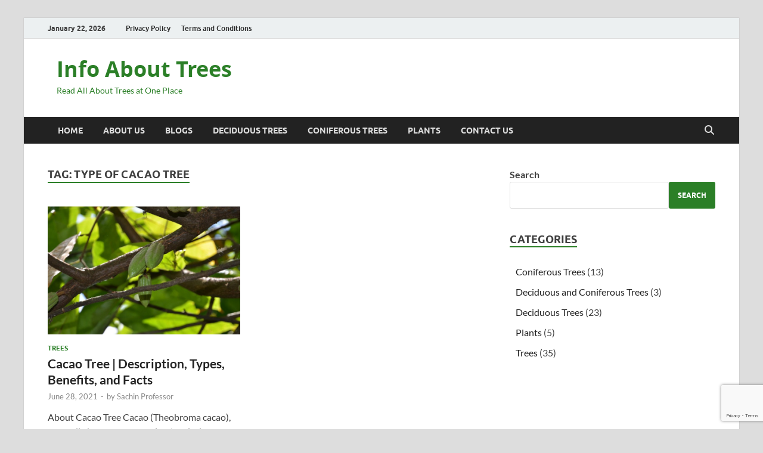

--- FILE ---
content_type: text/html; charset=utf-8
request_url: https://www.google.com/recaptcha/api2/anchor?ar=1&k=6LeOHJ8pAAAAAMo-bKxsJ7Y6TaHUpLmdNuzU0DqL&co=aHR0cHM6Ly9pbmZvYWJvdXR0cmVlcy5jb206NDQz&hl=en&v=PoyoqOPhxBO7pBk68S4YbpHZ&size=invisible&anchor-ms=20000&execute-ms=30000&cb=onc6qeeqd01c
body_size: 49146
content:
<!DOCTYPE HTML><html dir="ltr" lang="en"><head><meta http-equiv="Content-Type" content="text/html; charset=UTF-8">
<meta http-equiv="X-UA-Compatible" content="IE=edge">
<title>reCAPTCHA</title>
<style type="text/css">
/* cyrillic-ext */
@font-face {
  font-family: 'Roboto';
  font-style: normal;
  font-weight: 400;
  font-stretch: 100%;
  src: url(//fonts.gstatic.com/s/roboto/v48/KFO7CnqEu92Fr1ME7kSn66aGLdTylUAMa3GUBHMdazTgWw.woff2) format('woff2');
  unicode-range: U+0460-052F, U+1C80-1C8A, U+20B4, U+2DE0-2DFF, U+A640-A69F, U+FE2E-FE2F;
}
/* cyrillic */
@font-face {
  font-family: 'Roboto';
  font-style: normal;
  font-weight: 400;
  font-stretch: 100%;
  src: url(//fonts.gstatic.com/s/roboto/v48/KFO7CnqEu92Fr1ME7kSn66aGLdTylUAMa3iUBHMdazTgWw.woff2) format('woff2');
  unicode-range: U+0301, U+0400-045F, U+0490-0491, U+04B0-04B1, U+2116;
}
/* greek-ext */
@font-face {
  font-family: 'Roboto';
  font-style: normal;
  font-weight: 400;
  font-stretch: 100%;
  src: url(//fonts.gstatic.com/s/roboto/v48/KFO7CnqEu92Fr1ME7kSn66aGLdTylUAMa3CUBHMdazTgWw.woff2) format('woff2');
  unicode-range: U+1F00-1FFF;
}
/* greek */
@font-face {
  font-family: 'Roboto';
  font-style: normal;
  font-weight: 400;
  font-stretch: 100%;
  src: url(//fonts.gstatic.com/s/roboto/v48/KFO7CnqEu92Fr1ME7kSn66aGLdTylUAMa3-UBHMdazTgWw.woff2) format('woff2');
  unicode-range: U+0370-0377, U+037A-037F, U+0384-038A, U+038C, U+038E-03A1, U+03A3-03FF;
}
/* math */
@font-face {
  font-family: 'Roboto';
  font-style: normal;
  font-weight: 400;
  font-stretch: 100%;
  src: url(//fonts.gstatic.com/s/roboto/v48/KFO7CnqEu92Fr1ME7kSn66aGLdTylUAMawCUBHMdazTgWw.woff2) format('woff2');
  unicode-range: U+0302-0303, U+0305, U+0307-0308, U+0310, U+0312, U+0315, U+031A, U+0326-0327, U+032C, U+032F-0330, U+0332-0333, U+0338, U+033A, U+0346, U+034D, U+0391-03A1, U+03A3-03A9, U+03B1-03C9, U+03D1, U+03D5-03D6, U+03F0-03F1, U+03F4-03F5, U+2016-2017, U+2034-2038, U+203C, U+2040, U+2043, U+2047, U+2050, U+2057, U+205F, U+2070-2071, U+2074-208E, U+2090-209C, U+20D0-20DC, U+20E1, U+20E5-20EF, U+2100-2112, U+2114-2115, U+2117-2121, U+2123-214F, U+2190, U+2192, U+2194-21AE, U+21B0-21E5, U+21F1-21F2, U+21F4-2211, U+2213-2214, U+2216-22FF, U+2308-230B, U+2310, U+2319, U+231C-2321, U+2336-237A, U+237C, U+2395, U+239B-23B7, U+23D0, U+23DC-23E1, U+2474-2475, U+25AF, U+25B3, U+25B7, U+25BD, U+25C1, U+25CA, U+25CC, U+25FB, U+266D-266F, U+27C0-27FF, U+2900-2AFF, U+2B0E-2B11, U+2B30-2B4C, U+2BFE, U+3030, U+FF5B, U+FF5D, U+1D400-1D7FF, U+1EE00-1EEFF;
}
/* symbols */
@font-face {
  font-family: 'Roboto';
  font-style: normal;
  font-weight: 400;
  font-stretch: 100%;
  src: url(//fonts.gstatic.com/s/roboto/v48/KFO7CnqEu92Fr1ME7kSn66aGLdTylUAMaxKUBHMdazTgWw.woff2) format('woff2');
  unicode-range: U+0001-000C, U+000E-001F, U+007F-009F, U+20DD-20E0, U+20E2-20E4, U+2150-218F, U+2190, U+2192, U+2194-2199, U+21AF, U+21E6-21F0, U+21F3, U+2218-2219, U+2299, U+22C4-22C6, U+2300-243F, U+2440-244A, U+2460-24FF, U+25A0-27BF, U+2800-28FF, U+2921-2922, U+2981, U+29BF, U+29EB, U+2B00-2BFF, U+4DC0-4DFF, U+FFF9-FFFB, U+10140-1018E, U+10190-1019C, U+101A0, U+101D0-101FD, U+102E0-102FB, U+10E60-10E7E, U+1D2C0-1D2D3, U+1D2E0-1D37F, U+1F000-1F0FF, U+1F100-1F1AD, U+1F1E6-1F1FF, U+1F30D-1F30F, U+1F315, U+1F31C, U+1F31E, U+1F320-1F32C, U+1F336, U+1F378, U+1F37D, U+1F382, U+1F393-1F39F, U+1F3A7-1F3A8, U+1F3AC-1F3AF, U+1F3C2, U+1F3C4-1F3C6, U+1F3CA-1F3CE, U+1F3D4-1F3E0, U+1F3ED, U+1F3F1-1F3F3, U+1F3F5-1F3F7, U+1F408, U+1F415, U+1F41F, U+1F426, U+1F43F, U+1F441-1F442, U+1F444, U+1F446-1F449, U+1F44C-1F44E, U+1F453, U+1F46A, U+1F47D, U+1F4A3, U+1F4B0, U+1F4B3, U+1F4B9, U+1F4BB, U+1F4BF, U+1F4C8-1F4CB, U+1F4D6, U+1F4DA, U+1F4DF, U+1F4E3-1F4E6, U+1F4EA-1F4ED, U+1F4F7, U+1F4F9-1F4FB, U+1F4FD-1F4FE, U+1F503, U+1F507-1F50B, U+1F50D, U+1F512-1F513, U+1F53E-1F54A, U+1F54F-1F5FA, U+1F610, U+1F650-1F67F, U+1F687, U+1F68D, U+1F691, U+1F694, U+1F698, U+1F6AD, U+1F6B2, U+1F6B9-1F6BA, U+1F6BC, U+1F6C6-1F6CF, U+1F6D3-1F6D7, U+1F6E0-1F6EA, U+1F6F0-1F6F3, U+1F6F7-1F6FC, U+1F700-1F7FF, U+1F800-1F80B, U+1F810-1F847, U+1F850-1F859, U+1F860-1F887, U+1F890-1F8AD, U+1F8B0-1F8BB, U+1F8C0-1F8C1, U+1F900-1F90B, U+1F93B, U+1F946, U+1F984, U+1F996, U+1F9E9, U+1FA00-1FA6F, U+1FA70-1FA7C, U+1FA80-1FA89, U+1FA8F-1FAC6, U+1FACE-1FADC, U+1FADF-1FAE9, U+1FAF0-1FAF8, U+1FB00-1FBFF;
}
/* vietnamese */
@font-face {
  font-family: 'Roboto';
  font-style: normal;
  font-weight: 400;
  font-stretch: 100%;
  src: url(//fonts.gstatic.com/s/roboto/v48/KFO7CnqEu92Fr1ME7kSn66aGLdTylUAMa3OUBHMdazTgWw.woff2) format('woff2');
  unicode-range: U+0102-0103, U+0110-0111, U+0128-0129, U+0168-0169, U+01A0-01A1, U+01AF-01B0, U+0300-0301, U+0303-0304, U+0308-0309, U+0323, U+0329, U+1EA0-1EF9, U+20AB;
}
/* latin-ext */
@font-face {
  font-family: 'Roboto';
  font-style: normal;
  font-weight: 400;
  font-stretch: 100%;
  src: url(//fonts.gstatic.com/s/roboto/v48/KFO7CnqEu92Fr1ME7kSn66aGLdTylUAMa3KUBHMdazTgWw.woff2) format('woff2');
  unicode-range: U+0100-02BA, U+02BD-02C5, U+02C7-02CC, U+02CE-02D7, U+02DD-02FF, U+0304, U+0308, U+0329, U+1D00-1DBF, U+1E00-1E9F, U+1EF2-1EFF, U+2020, U+20A0-20AB, U+20AD-20C0, U+2113, U+2C60-2C7F, U+A720-A7FF;
}
/* latin */
@font-face {
  font-family: 'Roboto';
  font-style: normal;
  font-weight: 400;
  font-stretch: 100%;
  src: url(//fonts.gstatic.com/s/roboto/v48/KFO7CnqEu92Fr1ME7kSn66aGLdTylUAMa3yUBHMdazQ.woff2) format('woff2');
  unicode-range: U+0000-00FF, U+0131, U+0152-0153, U+02BB-02BC, U+02C6, U+02DA, U+02DC, U+0304, U+0308, U+0329, U+2000-206F, U+20AC, U+2122, U+2191, U+2193, U+2212, U+2215, U+FEFF, U+FFFD;
}
/* cyrillic-ext */
@font-face {
  font-family: 'Roboto';
  font-style: normal;
  font-weight: 500;
  font-stretch: 100%;
  src: url(//fonts.gstatic.com/s/roboto/v48/KFO7CnqEu92Fr1ME7kSn66aGLdTylUAMa3GUBHMdazTgWw.woff2) format('woff2');
  unicode-range: U+0460-052F, U+1C80-1C8A, U+20B4, U+2DE0-2DFF, U+A640-A69F, U+FE2E-FE2F;
}
/* cyrillic */
@font-face {
  font-family: 'Roboto';
  font-style: normal;
  font-weight: 500;
  font-stretch: 100%;
  src: url(//fonts.gstatic.com/s/roboto/v48/KFO7CnqEu92Fr1ME7kSn66aGLdTylUAMa3iUBHMdazTgWw.woff2) format('woff2');
  unicode-range: U+0301, U+0400-045F, U+0490-0491, U+04B0-04B1, U+2116;
}
/* greek-ext */
@font-face {
  font-family: 'Roboto';
  font-style: normal;
  font-weight: 500;
  font-stretch: 100%;
  src: url(//fonts.gstatic.com/s/roboto/v48/KFO7CnqEu92Fr1ME7kSn66aGLdTylUAMa3CUBHMdazTgWw.woff2) format('woff2');
  unicode-range: U+1F00-1FFF;
}
/* greek */
@font-face {
  font-family: 'Roboto';
  font-style: normal;
  font-weight: 500;
  font-stretch: 100%;
  src: url(//fonts.gstatic.com/s/roboto/v48/KFO7CnqEu92Fr1ME7kSn66aGLdTylUAMa3-UBHMdazTgWw.woff2) format('woff2');
  unicode-range: U+0370-0377, U+037A-037F, U+0384-038A, U+038C, U+038E-03A1, U+03A3-03FF;
}
/* math */
@font-face {
  font-family: 'Roboto';
  font-style: normal;
  font-weight: 500;
  font-stretch: 100%;
  src: url(//fonts.gstatic.com/s/roboto/v48/KFO7CnqEu92Fr1ME7kSn66aGLdTylUAMawCUBHMdazTgWw.woff2) format('woff2');
  unicode-range: U+0302-0303, U+0305, U+0307-0308, U+0310, U+0312, U+0315, U+031A, U+0326-0327, U+032C, U+032F-0330, U+0332-0333, U+0338, U+033A, U+0346, U+034D, U+0391-03A1, U+03A3-03A9, U+03B1-03C9, U+03D1, U+03D5-03D6, U+03F0-03F1, U+03F4-03F5, U+2016-2017, U+2034-2038, U+203C, U+2040, U+2043, U+2047, U+2050, U+2057, U+205F, U+2070-2071, U+2074-208E, U+2090-209C, U+20D0-20DC, U+20E1, U+20E5-20EF, U+2100-2112, U+2114-2115, U+2117-2121, U+2123-214F, U+2190, U+2192, U+2194-21AE, U+21B0-21E5, U+21F1-21F2, U+21F4-2211, U+2213-2214, U+2216-22FF, U+2308-230B, U+2310, U+2319, U+231C-2321, U+2336-237A, U+237C, U+2395, U+239B-23B7, U+23D0, U+23DC-23E1, U+2474-2475, U+25AF, U+25B3, U+25B7, U+25BD, U+25C1, U+25CA, U+25CC, U+25FB, U+266D-266F, U+27C0-27FF, U+2900-2AFF, U+2B0E-2B11, U+2B30-2B4C, U+2BFE, U+3030, U+FF5B, U+FF5D, U+1D400-1D7FF, U+1EE00-1EEFF;
}
/* symbols */
@font-face {
  font-family: 'Roboto';
  font-style: normal;
  font-weight: 500;
  font-stretch: 100%;
  src: url(//fonts.gstatic.com/s/roboto/v48/KFO7CnqEu92Fr1ME7kSn66aGLdTylUAMaxKUBHMdazTgWw.woff2) format('woff2');
  unicode-range: U+0001-000C, U+000E-001F, U+007F-009F, U+20DD-20E0, U+20E2-20E4, U+2150-218F, U+2190, U+2192, U+2194-2199, U+21AF, U+21E6-21F0, U+21F3, U+2218-2219, U+2299, U+22C4-22C6, U+2300-243F, U+2440-244A, U+2460-24FF, U+25A0-27BF, U+2800-28FF, U+2921-2922, U+2981, U+29BF, U+29EB, U+2B00-2BFF, U+4DC0-4DFF, U+FFF9-FFFB, U+10140-1018E, U+10190-1019C, U+101A0, U+101D0-101FD, U+102E0-102FB, U+10E60-10E7E, U+1D2C0-1D2D3, U+1D2E0-1D37F, U+1F000-1F0FF, U+1F100-1F1AD, U+1F1E6-1F1FF, U+1F30D-1F30F, U+1F315, U+1F31C, U+1F31E, U+1F320-1F32C, U+1F336, U+1F378, U+1F37D, U+1F382, U+1F393-1F39F, U+1F3A7-1F3A8, U+1F3AC-1F3AF, U+1F3C2, U+1F3C4-1F3C6, U+1F3CA-1F3CE, U+1F3D4-1F3E0, U+1F3ED, U+1F3F1-1F3F3, U+1F3F5-1F3F7, U+1F408, U+1F415, U+1F41F, U+1F426, U+1F43F, U+1F441-1F442, U+1F444, U+1F446-1F449, U+1F44C-1F44E, U+1F453, U+1F46A, U+1F47D, U+1F4A3, U+1F4B0, U+1F4B3, U+1F4B9, U+1F4BB, U+1F4BF, U+1F4C8-1F4CB, U+1F4D6, U+1F4DA, U+1F4DF, U+1F4E3-1F4E6, U+1F4EA-1F4ED, U+1F4F7, U+1F4F9-1F4FB, U+1F4FD-1F4FE, U+1F503, U+1F507-1F50B, U+1F50D, U+1F512-1F513, U+1F53E-1F54A, U+1F54F-1F5FA, U+1F610, U+1F650-1F67F, U+1F687, U+1F68D, U+1F691, U+1F694, U+1F698, U+1F6AD, U+1F6B2, U+1F6B9-1F6BA, U+1F6BC, U+1F6C6-1F6CF, U+1F6D3-1F6D7, U+1F6E0-1F6EA, U+1F6F0-1F6F3, U+1F6F7-1F6FC, U+1F700-1F7FF, U+1F800-1F80B, U+1F810-1F847, U+1F850-1F859, U+1F860-1F887, U+1F890-1F8AD, U+1F8B0-1F8BB, U+1F8C0-1F8C1, U+1F900-1F90B, U+1F93B, U+1F946, U+1F984, U+1F996, U+1F9E9, U+1FA00-1FA6F, U+1FA70-1FA7C, U+1FA80-1FA89, U+1FA8F-1FAC6, U+1FACE-1FADC, U+1FADF-1FAE9, U+1FAF0-1FAF8, U+1FB00-1FBFF;
}
/* vietnamese */
@font-face {
  font-family: 'Roboto';
  font-style: normal;
  font-weight: 500;
  font-stretch: 100%;
  src: url(//fonts.gstatic.com/s/roboto/v48/KFO7CnqEu92Fr1ME7kSn66aGLdTylUAMa3OUBHMdazTgWw.woff2) format('woff2');
  unicode-range: U+0102-0103, U+0110-0111, U+0128-0129, U+0168-0169, U+01A0-01A1, U+01AF-01B0, U+0300-0301, U+0303-0304, U+0308-0309, U+0323, U+0329, U+1EA0-1EF9, U+20AB;
}
/* latin-ext */
@font-face {
  font-family: 'Roboto';
  font-style: normal;
  font-weight: 500;
  font-stretch: 100%;
  src: url(//fonts.gstatic.com/s/roboto/v48/KFO7CnqEu92Fr1ME7kSn66aGLdTylUAMa3KUBHMdazTgWw.woff2) format('woff2');
  unicode-range: U+0100-02BA, U+02BD-02C5, U+02C7-02CC, U+02CE-02D7, U+02DD-02FF, U+0304, U+0308, U+0329, U+1D00-1DBF, U+1E00-1E9F, U+1EF2-1EFF, U+2020, U+20A0-20AB, U+20AD-20C0, U+2113, U+2C60-2C7F, U+A720-A7FF;
}
/* latin */
@font-face {
  font-family: 'Roboto';
  font-style: normal;
  font-weight: 500;
  font-stretch: 100%;
  src: url(//fonts.gstatic.com/s/roboto/v48/KFO7CnqEu92Fr1ME7kSn66aGLdTylUAMa3yUBHMdazQ.woff2) format('woff2');
  unicode-range: U+0000-00FF, U+0131, U+0152-0153, U+02BB-02BC, U+02C6, U+02DA, U+02DC, U+0304, U+0308, U+0329, U+2000-206F, U+20AC, U+2122, U+2191, U+2193, U+2212, U+2215, U+FEFF, U+FFFD;
}
/* cyrillic-ext */
@font-face {
  font-family: 'Roboto';
  font-style: normal;
  font-weight: 900;
  font-stretch: 100%;
  src: url(//fonts.gstatic.com/s/roboto/v48/KFO7CnqEu92Fr1ME7kSn66aGLdTylUAMa3GUBHMdazTgWw.woff2) format('woff2');
  unicode-range: U+0460-052F, U+1C80-1C8A, U+20B4, U+2DE0-2DFF, U+A640-A69F, U+FE2E-FE2F;
}
/* cyrillic */
@font-face {
  font-family: 'Roboto';
  font-style: normal;
  font-weight: 900;
  font-stretch: 100%;
  src: url(//fonts.gstatic.com/s/roboto/v48/KFO7CnqEu92Fr1ME7kSn66aGLdTylUAMa3iUBHMdazTgWw.woff2) format('woff2');
  unicode-range: U+0301, U+0400-045F, U+0490-0491, U+04B0-04B1, U+2116;
}
/* greek-ext */
@font-face {
  font-family: 'Roboto';
  font-style: normal;
  font-weight: 900;
  font-stretch: 100%;
  src: url(//fonts.gstatic.com/s/roboto/v48/KFO7CnqEu92Fr1ME7kSn66aGLdTylUAMa3CUBHMdazTgWw.woff2) format('woff2');
  unicode-range: U+1F00-1FFF;
}
/* greek */
@font-face {
  font-family: 'Roboto';
  font-style: normal;
  font-weight: 900;
  font-stretch: 100%;
  src: url(//fonts.gstatic.com/s/roboto/v48/KFO7CnqEu92Fr1ME7kSn66aGLdTylUAMa3-UBHMdazTgWw.woff2) format('woff2');
  unicode-range: U+0370-0377, U+037A-037F, U+0384-038A, U+038C, U+038E-03A1, U+03A3-03FF;
}
/* math */
@font-face {
  font-family: 'Roboto';
  font-style: normal;
  font-weight: 900;
  font-stretch: 100%;
  src: url(//fonts.gstatic.com/s/roboto/v48/KFO7CnqEu92Fr1ME7kSn66aGLdTylUAMawCUBHMdazTgWw.woff2) format('woff2');
  unicode-range: U+0302-0303, U+0305, U+0307-0308, U+0310, U+0312, U+0315, U+031A, U+0326-0327, U+032C, U+032F-0330, U+0332-0333, U+0338, U+033A, U+0346, U+034D, U+0391-03A1, U+03A3-03A9, U+03B1-03C9, U+03D1, U+03D5-03D6, U+03F0-03F1, U+03F4-03F5, U+2016-2017, U+2034-2038, U+203C, U+2040, U+2043, U+2047, U+2050, U+2057, U+205F, U+2070-2071, U+2074-208E, U+2090-209C, U+20D0-20DC, U+20E1, U+20E5-20EF, U+2100-2112, U+2114-2115, U+2117-2121, U+2123-214F, U+2190, U+2192, U+2194-21AE, U+21B0-21E5, U+21F1-21F2, U+21F4-2211, U+2213-2214, U+2216-22FF, U+2308-230B, U+2310, U+2319, U+231C-2321, U+2336-237A, U+237C, U+2395, U+239B-23B7, U+23D0, U+23DC-23E1, U+2474-2475, U+25AF, U+25B3, U+25B7, U+25BD, U+25C1, U+25CA, U+25CC, U+25FB, U+266D-266F, U+27C0-27FF, U+2900-2AFF, U+2B0E-2B11, U+2B30-2B4C, U+2BFE, U+3030, U+FF5B, U+FF5D, U+1D400-1D7FF, U+1EE00-1EEFF;
}
/* symbols */
@font-face {
  font-family: 'Roboto';
  font-style: normal;
  font-weight: 900;
  font-stretch: 100%;
  src: url(//fonts.gstatic.com/s/roboto/v48/KFO7CnqEu92Fr1ME7kSn66aGLdTylUAMaxKUBHMdazTgWw.woff2) format('woff2');
  unicode-range: U+0001-000C, U+000E-001F, U+007F-009F, U+20DD-20E0, U+20E2-20E4, U+2150-218F, U+2190, U+2192, U+2194-2199, U+21AF, U+21E6-21F0, U+21F3, U+2218-2219, U+2299, U+22C4-22C6, U+2300-243F, U+2440-244A, U+2460-24FF, U+25A0-27BF, U+2800-28FF, U+2921-2922, U+2981, U+29BF, U+29EB, U+2B00-2BFF, U+4DC0-4DFF, U+FFF9-FFFB, U+10140-1018E, U+10190-1019C, U+101A0, U+101D0-101FD, U+102E0-102FB, U+10E60-10E7E, U+1D2C0-1D2D3, U+1D2E0-1D37F, U+1F000-1F0FF, U+1F100-1F1AD, U+1F1E6-1F1FF, U+1F30D-1F30F, U+1F315, U+1F31C, U+1F31E, U+1F320-1F32C, U+1F336, U+1F378, U+1F37D, U+1F382, U+1F393-1F39F, U+1F3A7-1F3A8, U+1F3AC-1F3AF, U+1F3C2, U+1F3C4-1F3C6, U+1F3CA-1F3CE, U+1F3D4-1F3E0, U+1F3ED, U+1F3F1-1F3F3, U+1F3F5-1F3F7, U+1F408, U+1F415, U+1F41F, U+1F426, U+1F43F, U+1F441-1F442, U+1F444, U+1F446-1F449, U+1F44C-1F44E, U+1F453, U+1F46A, U+1F47D, U+1F4A3, U+1F4B0, U+1F4B3, U+1F4B9, U+1F4BB, U+1F4BF, U+1F4C8-1F4CB, U+1F4D6, U+1F4DA, U+1F4DF, U+1F4E3-1F4E6, U+1F4EA-1F4ED, U+1F4F7, U+1F4F9-1F4FB, U+1F4FD-1F4FE, U+1F503, U+1F507-1F50B, U+1F50D, U+1F512-1F513, U+1F53E-1F54A, U+1F54F-1F5FA, U+1F610, U+1F650-1F67F, U+1F687, U+1F68D, U+1F691, U+1F694, U+1F698, U+1F6AD, U+1F6B2, U+1F6B9-1F6BA, U+1F6BC, U+1F6C6-1F6CF, U+1F6D3-1F6D7, U+1F6E0-1F6EA, U+1F6F0-1F6F3, U+1F6F7-1F6FC, U+1F700-1F7FF, U+1F800-1F80B, U+1F810-1F847, U+1F850-1F859, U+1F860-1F887, U+1F890-1F8AD, U+1F8B0-1F8BB, U+1F8C0-1F8C1, U+1F900-1F90B, U+1F93B, U+1F946, U+1F984, U+1F996, U+1F9E9, U+1FA00-1FA6F, U+1FA70-1FA7C, U+1FA80-1FA89, U+1FA8F-1FAC6, U+1FACE-1FADC, U+1FADF-1FAE9, U+1FAF0-1FAF8, U+1FB00-1FBFF;
}
/* vietnamese */
@font-face {
  font-family: 'Roboto';
  font-style: normal;
  font-weight: 900;
  font-stretch: 100%;
  src: url(//fonts.gstatic.com/s/roboto/v48/KFO7CnqEu92Fr1ME7kSn66aGLdTylUAMa3OUBHMdazTgWw.woff2) format('woff2');
  unicode-range: U+0102-0103, U+0110-0111, U+0128-0129, U+0168-0169, U+01A0-01A1, U+01AF-01B0, U+0300-0301, U+0303-0304, U+0308-0309, U+0323, U+0329, U+1EA0-1EF9, U+20AB;
}
/* latin-ext */
@font-face {
  font-family: 'Roboto';
  font-style: normal;
  font-weight: 900;
  font-stretch: 100%;
  src: url(//fonts.gstatic.com/s/roboto/v48/KFO7CnqEu92Fr1ME7kSn66aGLdTylUAMa3KUBHMdazTgWw.woff2) format('woff2');
  unicode-range: U+0100-02BA, U+02BD-02C5, U+02C7-02CC, U+02CE-02D7, U+02DD-02FF, U+0304, U+0308, U+0329, U+1D00-1DBF, U+1E00-1E9F, U+1EF2-1EFF, U+2020, U+20A0-20AB, U+20AD-20C0, U+2113, U+2C60-2C7F, U+A720-A7FF;
}
/* latin */
@font-face {
  font-family: 'Roboto';
  font-style: normal;
  font-weight: 900;
  font-stretch: 100%;
  src: url(//fonts.gstatic.com/s/roboto/v48/KFO7CnqEu92Fr1ME7kSn66aGLdTylUAMa3yUBHMdazQ.woff2) format('woff2');
  unicode-range: U+0000-00FF, U+0131, U+0152-0153, U+02BB-02BC, U+02C6, U+02DA, U+02DC, U+0304, U+0308, U+0329, U+2000-206F, U+20AC, U+2122, U+2191, U+2193, U+2212, U+2215, U+FEFF, U+FFFD;
}

</style>
<link rel="stylesheet" type="text/css" href="https://www.gstatic.com/recaptcha/releases/PoyoqOPhxBO7pBk68S4YbpHZ/styles__ltr.css">
<script nonce="GQqhrUCRnSnRjXtWHNxVLA" type="text/javascript">window['__recaptcha_api'] = 'https://www.google.com/recaptcha/api2/';</script>
<script type="text/javascript" src="https://www.gstatic.com/recaptcha/releases/PoyoqOPhxBO7pBk68S4YbpHZ/recaptcha__en.js" nonce="GQqhrUCRnSnRjXtWHNxVLA">
      
    </script></head>
<body><div id="rc-anchor-alert" class="rc-anchor-alert"></div>
<input type="hidden" id="recaptcha-token" value="[base64]">
<script type="text/javascript" nonce="GQqhrUCRnSnRjXtWHNxVLA">
      recaptcha.anchor.Main.init("[\x22ainput\x22,[\x22bgdata\x22,\x22\x22,\[base64]/[base64]/[base64]/[base64]/[base64]/[base64]/KGcoTywyNTMsTy5PKSxVRyhPLEMpKTpnKE8sMjUzLEMpLE8pKSxsKSksTykpfSxieT1mdW5jdGlvbihDLE8sdSxsKXtmb3IobD0odT1SKEMpLDApO08+MDtPLS0pbD1sPDw4fFooQyk7ZyhDLHUsbCl9LFVHPWZ1bmN0aW9uKEMsTyl7Qy5pLmxlbmd0aD4xMDQ/[base64]/[base64]/[base64]/[base64]/[base64]/[base64]/[base64]\\u003d\x22,\[base64]\\u003d\x22,\[base64]/[base64]/[base64]/CgsOBFHwEw480UwZkQsKuwp3CuFRzFsOSw6jCvMKmwo/[base64]/[base64]/QhvDpjfCnhpUwrHDjsKEacOHw7hDw7rCisKUCWogKcOdw7bCusKqf8OLZwLDrVU1T8K6w5/CngNrw64iwrM6R0PDhsOIRB3Dn2RiecOzw6geZmjCn0nDiMKZw6PDlh3CusKGw5pGwoXDrBZhN2IJNWxEw4Mzw43ChADCmz/Dt1Bow4xYNmIuEQbDlcOKDMOsw64FNRhaawXDg8KuSEF5TkIWfMOZasKIMyJBWRLCpsOhQ8K9PHFrfARpXjIUwonDry9xNMKxwrDCoRDCqhZUw4o9wrMaPlkcw6jCpHbCjV7DuMKZw41Ow7kGYsOXw4kUw6bClMKFAXrDp8OZTcKhHcKRw4/CtMOCw6XCuhPCtBsaCTTCoQZ0KU/Cg8Oww6wiwpvDrcK3wrrDkAh+wrMKCGHCpQgVwq/DkwjCmmtVwoLDhGPDgwnCnsK1w4k+AMKYJsKDw7zDpcK6S0o8w4HDv8KvID4tdsOkdQjDtBIiw4nDi3RDWcOBwqh6AzfDnklRw7/DvcOnwrQ5wpdkwqDDgcOOwrEXUnrClDRMwrtGw7vCgsO0WMK5w7zDqMKAEjN2w4UpBcKWNiLDi1xfSX/CnsKJcmfDlcKRw7LDlAEawrrCkMOewrguw4jCrMOhw6/CgMK1HMKMUGFqc8OIwoUlS0LCjsOwwpvCvh3DoMOaw7bCgcKhc2QNSBHCox/[base64]/HwbDjz/ClsKPQsK1GcKDwrjDl8O8KgjDisOiwpXClTIZw6rCt0hsVsOSSn0dwrXDqVbDjMKowqfDucOsw7QhDcOJwpvCqMKwM8OEw78jwqPDpMK1wo7CkcKLPxt/[base64]/[base64]/[base64]/UsKvFU0nMcOTOsKTwpvDhMO3TwLCuG/[base64]/Dh2XCpSjDncOLRCDDn0FywqoEFcOqwpgLw4obUMOtLMK4Axo+agYKw41pw4/DvE7CnVYZwr7Ci8OuZgA8ZsOLwrrCkgYfw40CTsOFw6TCh8KJwq7CgEDCgVMUeGEme8KVDsKSQ8OSX8KkwoROw5YOw7AoY8Ohw4wMFsO6SzAOAsO9w4k4wqnDhVApfXwVw79hwqrDtxZuwqbCosOcWHVBCsKyLwjCmDTDt8OQTcK3JxfDonPCqsK/[base64]/CmRZWw7hMwobDqGoaMMKNJcO3HV/Dl0xfUcKlwpdGwp/CiBVywplIwp4dXMKrw6l1wpPDscKvwrwiBWTCnUjCj8OfM07DtsOfAUrCt8Knwp8EY0B+PiBlwqgWecKkQHoYNl8CHMO9FMK0w6UxZDjDnEQFw5Y/wrxDw6nCq03CosK5AnljWcKjFX17A2TDhFNjE8Kaw4oUQ8K5MHrChQJwDC3DtcKmw7/[base64]/[base64]/woLDuQpVwrjCi8KCwrxQw4o7w6PDuk83K1rCtcOYbMOLwqh/w4XDmEnChg0Dw55Sw7jCryHDqCxUKcOAH2/DrcKyPwXCvygfOMKZwrHClMK5QcKCOHQkw45eOcK4w6bCs8Kgw5/[base64]/CsnhNw7dww54AacO9w7XDsx/[base64]/Dk8K0w4HCi8KxwqfDmVTCr8OHw5vCvAvDrcKlw6/CusKYw5x+CjZ1AMOtwoc1wqRULsOMBRU8VcKwWGDDmcKQcsK8w4zCsX7CgzZ5QG1LwqXDkg08VUnCs8O4EiTClMOpw4Zxf1nCpTjDtcOaw4oWw4TDhcOKfj/DqcO1w5UoU8KgwpjDpsOgNCt1ElTCg2sewpgJEcKwOsKzwqtxwqkrw5rCisOzHsKtw4BiwqLCqcO/wrkrwoHCu27Dt8ODKU5owpfCh2YSBMK/b8OswrjCisOiwqbDlHHCocOCbzsGwpnDuFvCiD7Dv3LDhMO8w4QNw5XDhsK2wqsJOS5NGcKgVkk/[base64]/JWMRw4bChMKrwoAWAi0Nw67Cn1TDo8O4VsOAwrnCnkV7w5RTw7oNw7jCtMKgw50BNn7DjG/[base64]/[base64]/DgcO+NDFMwoYyw6BfwqXDtcOLVGM1RsKCw7LDhW7DuSLCnMKOwrDClUZ3CS8wwpl0wo/Cs2bDrUHCiSAUwqLCg2zDukzCmy/DiMOiw6sLw45GK0bDnMK2woE7w4Z8I8KtwrPCusOfwrLDoXVCwpXCsMO9BcO2wofCjMODw5RRwo3Cn8KYw7xBwq3Cj8ORwqBBw67CrjUxw7TClMKBw7NNw5IRw7M3LcOwfS3DkGrDtsKywogfw5HDqsO2S0XCh8K/wrXComBmLcOYw61wwrXCoMK1dMK1RjzCuSjCribDvHo5NcOUZAbCusK8wopiwroUccK7woTCuzPDlsO5MRjCqEZtVcK/LMKYZT7ChQ/Dr2bDmlwzdMKxwoDCsDRCFj92ciA9bC9UwpdNRirCgErDucK0wq7Cg3IcMFTDjRd/JmXCkcK4w5gnG8KcXHkUwrJPa3d5w6bCisOGw6zDuT4JwowpYTwAwqR7w4DChQxpwoVJZ8Kewr/CvMOqw4Ifw6oNCMOAwq3Dn8KDG8OmwozDn3rDgRLCo8OsworDoTE5KSkGw5/CjXjDicKmUH3ClGIQwqXDs0LDvyQew6YKwobDusKjw4VowrLDqlLCocOdwo9hSCsJw6o1IMK+wq/Dm0vDnRDCjyfCu8O9w59ZwpHDmMKRwp3CmBNKYsOrwq3DjcKPwpI2ImTCscOzwrM1TMK4wrbCnsOEwrrCsMKCw7fCniHDp8KOw5Fsw5A5w7QiIcOvYsKzwqN/D8KYw7HCvsOqw6UzRxM5XCLDrW3CmG/DkUXCvloRQcKoKsOXGsK4WAVtw7kqFjzCiXbCvcOQOcKow7fCpmVPwr4QKcOeGsOEwq5WV8KFbsK2GxF6w5FfXXhISMO0w5TDjwjCiG9Xw7TDhcKXZ8Odw5LCmC/[base64]/CmCfDs8Kqwrpuw6TCpsKyaMO7wqhGwphTwpLDiV3Do8ODDXzDrsOww4LDlMOuXsOsw4lnwq8MTWQiPTlSMUXDiVpTwo4Mw6jDq8Oiw6/DkMO5IcOAwogQLsKCUcKkwobCuEEINTDCoX3DgmzDrMK+w5vDrsKhwpBhw64KYAbDnBbCvxHCsDLDqMOnw7U3F8K6wq9DYMKVNsOCWcOUw6HCtsOjw5lRwrEUwoTDuw8Zw7INwqbCkjNwcMOAZMO/w5nCjsOdVANkwrLDoCcQSg9MYA3DscKpfsKcThY6ccOvb8Khwq/[base64]/DsMK4wrPDm0PDuGfCoMKzw6ECwp7CnjRmX8O5wqoswoXCpR7Dg0fDgMOkw63Dmh3CnMK9w4DDhmPDk8K6wqnCtsKEw6DDl38mA8KIw7pUwqbDp8O8ejbCtcOrdCPDtkXDjkMJwqjDr0PDqk7DqsONT23Dl8OEwoJQd8OPDhASFzLDnGlywpplAj/DqWLCvcK1w5APwp0dwqBNE8KAw6tZFMO6wpIKemVFw5zDsMK6L8OBMGQKwqVhVMKTwrN5OQ9Dw5jDhsOcw64/VjnDnsOYHsKBwpjCm8KOw6HCjD7CssKbCx3Dt1nCuEDCnh8wGMOywpDCuzXDomABZiTDiDYPw4XDoMOVKng4w4pZwpc9woXDoMOUw7EMwowvw6nDosO0PMOUccKKPsO2wpDCs8Kvw6oefcKtAT9/wprDt8K+U3NGK0JTeXJpw4TCmnAdQwNAaj/DlBbDglDCvV0Twr3DhhQNw4bCv3vCncOHw4kDdxMeF8KnPXfDj8KWwpUvRg7Cqmw2w4TCl8KTU8OAZnfDiQNPw6Fcw4x9H8OJK8KJwrjCksOkw4Z3A3oHeFbDokfDkTnCu8K5w6s/Q8O6wo3Cr3Q1H0LDvkDDpsKDw7/[base64]/CpMKBwosrw4xVw57CiMOmw4MmT00TQcKpw7NFBMO2wpgOw5pWwpIREsKmQ2PCvMO1CcKmcMObEifCocOJwrrCkMO7eFEEw7LDuichLFvCi3HDgDkEw6XDpS3DkA4mNSLCiVtbw4PChcKYw5LCtXAswozCqMO/w47CujMxCsKtwqFSwpBiKcKcfC3CgcOOFcKBI2fClMK2wrgJwq4EI8K0wpzCtgBow63DjMOTagLCogIbw691w6jDssO1woI4wqzCvHUmw6YGw6w9a2zCiMOvF8OKPcOrKcKjV8KvPEVdbxx6d2jCvsOiw6HDrl9cwr09woDDqMOhL8KdwqvCvHZCwrdmDF/[base64]/[base64]/CkjrCrR8DwotMMVt2w67Dt8OuLjvCucOLw43CsWhRwpwlw4vDnDnCosKROMKcwq/DnsKiw4HCkX/Dv8K3wpVsBXLDmcKewpHDuC9Sw45rIALDmAFTdcOCw67DkEZ6w4pyJ3fDm8O+a0RYVXshw5/[base64]/DmMOlwpzDoCfDncKYA8KSw7nClzPDkMOYwrDClFnCsw9hwpV7wrsSJVjCocO5wr7DocOlVMOPPSzCk8OPVxc1w4YlUzbDlAfCkFYRGsK6aVrDp0/CvcKWw4zCrsKjaCwfwqHDtMKuwqgQw79iw7vDpEvCncKYw6E6w65dw4I3wqhKJMOoJ0rDtMKhwqTDvMOiZ8KIw4TDhzI/TMOJLmjDpX89UsOZJ8O6w51FXnxdwoo5wp3Dj8K+Q2fDucKbNsO6IsO/w5vCnDd2WsKyw6tnEGvCjw/CgjHDv8K5wptXCWTDvMKwwpLDgRxKI8Oqw7TDk8KdZ23DicKQw60EQ1x4w6QMw7TDqsOQNMOOw6PCnsKpw5Ybw7NZwqAzw4TDmsKZcsOka3/CksKsQGp9PWvCphdiYwDCqsKSecO7woBcw5N5w7x3w4jCocOXwp45w4HCmMKKwo9Vw7PDkMKDwoM/[base64]/DkQZVwqzCqsK7wo7DtBMTdMOXw4QEYhwuwpNLw7xMKcKpS8KTwpPDnlYwZsK4Kn/[base64]/[base64]/[base64]/wpnCk8K7wq50CcOqwrvCosOTJcOtXiPCi8O5DSvDr0pHH8KIwpnCl8OoT8KITMKywrjCk2HDnT/DgCHCiibCtcOiNAguw4pJw47DusK2H1rCv2fCqiQxw4fCicKQMMK5wpYbw7kgwo/[base64]/UcKJwrnDisKeXRAYJ8KXwpLDrFUowrHCtUnCosOYHMOESRbDul/CpinCssOndXfDqD5ow5NhIhlnJcOkwrh9XMKLwqLCtX3Cji7DuMK3wqTCpQV/w5nCvBl9GsKCwrnCswPDnihLw4rDjAMlw7vDgsKgOMOdRMKTw63CtQR3WyLDg2h/wqc0XTnCk00bwr3CgsO/amUqw51Nwp56w7gSwqs2dMOWScOIwqh8wqwNXGPDo3wkKMOowo/[base64]/CgsO3DsOgwqzCpzTDqGx9PMOuTil7bcKZw6Rzw5RHw5HDqMOlbXR1wrPDmzLDosKNLSJsw7bDrTTDicO/w6HCqHbDnEUODHzCmSJtSMOswpLCkTPCtMK5Gj3DrAVSJUptCMKjQFDCqcO6wo03wqcVw79cKMKPwpfDj8K/wo/DmkPCrkUSPsKUa8OVV13DlsOPaQg0c8OuRVIMLRLDkMO7wonDg0/CgcKjw4ACw7Aiwp4Rw5UZbFDDnMOHJMKbFcOZD8KvR8KFwosuw5ZvajwFVkM4w4PDrXfDjX1Fwq3ChsOeVw5cEzPDu8KTPQ9xMsK7NRrCqMKfRjUNwr9wwrzCn8OHaXrChDXDrcKqwqTChMKBMhnCnWXCtWHCnsOKRH/DmhcpGxPCqhxWw4fCosONcQrDqRY4w4LCkcKqw4bCocKCbFdgeTUWK8OFwptBP8OSMUZ4w7Yfw5jDljTDsMO/wqoCSVwawqJxwppUwrLDkz3CmcOBw4tgwpoUw7jDr0xQZGnDlT/CtmpiZio+SsKOwo53UcOYwpbCvMKyPsOUwo7Cp8ONCTB7EjfDi8OZw7MxPBvDuh8zOH4JG8OQUhLCpsKEw48zEhR+dC7DgMKhP8KHAMKtwo3Dk8OwBhDDm3fDrxADw7XDrMO2J2DCswpCYELDvwksw6UGOsO/IhvCqgLDsMK+WWNzPQTCjQoow5QZXVlqw4p+w6xmcxfDvMO4wrfCnEcib8KCGMK4TcO0Wk4PS8KAMMKXwrUfw4PCqDt8Nw7DrzE4McKGEH54fwANN1AoQT/Cgk/DhUrDlRsHwqFUw6V0WsKhCVQpLMK+w7XChcOzw7zCsnhvw40bQMOuSMOCVQ3DmlZRw7QKLGLCq1vCtsOcw4fCqxBadDrDoRZCW8OdwqgFEDpkd15PUlN/MHfCjCrCicKwVwLDjg7DmhTChijDgzzDtRLCmjLDncOOCsK2GlHDlMOPQkkWERpcYjLCmGITeA1XWsK/w5bDoMOWX8ONY8KTM8KJZhMsW25dw6DDhcOpemBEw4rDo3fCi8OMw6TCp2/CkEA3w5J+w6RhGMOywpPDsyZ0wq/DoD/CgsOeFcOgw6k5K8K2TzBVCsK8wrtUwpnDmB3DusONw53DqcK7wpoew5vCsEjDr8K2FcO7w4/CkcO4woLCr2HCgHFlb2HCmzI0w4YSw7rCqR3Dm8Kgw4jDgBseOcKvw7fDksK2KsOjwr4Fw7/Du8OOw6zDpMORwrTDiMOsHzcFfx4vw78yKMOJCMK6CgxQcG5Vw7rDtcOvwrw5wp7DnjATwrczwo/Cnh3CpiFjwrPDhyLDhMKMRS55VwbCosO3VMOgwqsnWMO+wrXCsxXCkcKyC8O5OSzCkDkvwr3CgQvCvRIvacKawo/DsjLCu8O3LMKLRGg+fcOlw6ANWzXClhfCrHdpIsOxHcOiw4rDqx/DssOnbAzDtzTCrEMnd8Ktwq/CsibCiTzCpFXDj0/DvHzClx9qHRnCr8KnR8OVwr/Cn8KkbxAYwqTDusKBwq89djsMdsKuwpB+eMO7w5Qxwq/ChsKqN0ApwoPCuB8gw67Dt3VvwrNUw4dVPSnCi8KVw7jCpcOXDS/CuFPCnsKSOsOQwotmW0zDsm/[base64]/w40FfsKtMsOGw75jIRtOwq5FOSLCmk16ZMOGXw07e8K+w5fCpzVLecKDdcKHUcK5FTTDsBHDt8OLwoHDg8KSwoTDpsK7b8KDwqMlbMK5w6k/wp/[base64]/DkMOGw5p1w4nCr8KKV2Ibwr4ZWcKpcMOnWCbDmXcJw4xfwqvDocK6YsKdCzcTwqrDsmd2wqLDvsO6wqTDvToFZ1DCl8KUw5Q9LClNYsK8EDEwwpo1wrl6bU/Dv8KgX8ObwqouwrYBwp9mw45SwoN0wrXCl3vDj3x/L8KTHEYHOsO/b8O9UhbCh2tSNil7ZlkPKMOtw48xw79Zw4PDosOHDsKafMO8w5vCnMOET0jDqMKrw6LDlgwKwqxzw4fCm8K1LcKyIMOgLExKwrduEcONC3IFwpTDjR/CpQdkw6l5ImLCicKSAU05GgLDncOJwoEIMsKPw7LCv8OUw4TCkgIEVmXClcKhwr/DmXsgworCvsOfwpkwwobDrcK+wrzDs8OsRSluw6bCvFvDnnpmwqPCocK7wrc2MMK3w4JSBcKiwq8CFsKrwqDCtMKgVMO3A8Kkwo3CvRnDg8KRwqR0b8OzEcOsZcOew6nDvsKPOcOEMFTDpAZ6wqNyw7/DvsOYAsOAA8OvFsO5DH0gZA/CkT7Cj8KZIRJBw7Brw7fDllRnaizDrR1uVcKYJMOnw5LCucKTw5fCpFLCrC3Dv3lLw63CmwLCr8O0wr/DvATDkMKWwoZSw7lewrklw5c1MHjCuRfDoFs2w5/CmHxxBMOdwqJjwrtPM8Kvw6jCuMOJJsKVwpbDtgDCmiXCvgnDmMKzIzghwqEsHXwCwrXDpl83Iy/Cl8KtEMKPCm/DvcOrSMOvcsKzTEbDtwbCrMOlfw8recOWM8KRwq3DkmLDvmo4wrvDisODIcODw7jCqWLDvcOAw43Dr8KHAMOQwqnDtBlNw4lRLcKsw4/DtkdsfnPDuVhvw5/[base64]/CgxHDhGPDghXDvAvDq8OzbjYOw5fDghpFwrvCv8OaFTnDq8OacMKWwpxLGcKQw7ZRay7Dtm/CjkzDrGJxwotTw4E8Z8KPw680wpB/NkZDw7vCk2rDmX0Ow7JEdTnCgsOPNiIYw68rVcOJbMOrwoDDsMKbRE1/wqsYwqMjK8KZw48yLsKww4ZXNsKqwpJYOMOxwoIrWcOyCsOcJ8KGFcOWK8K1FAfCgcKYw6djwr7DvDHCqmLCi8KjwpJKVlY1CAPClsOLw4TDsDvCj8O9TMKGHXseQsOZw4J0E8KkwrZZZMKowqh/ZMKCacKww4cjG8K7P8OywrPCp3hdw7wmazrDok3CrcOewpPDqjRYCTrCpMK9wqUvw4XDicORw6rDvCTCgRFoMn8OOcObwoxzbsOhw43CqMKHOcKDF8KQwp0vwq/Cl0PCt8KPfHJ7JFPDq8KxJ8O9wrHDocKqVQ7CkTHDol9ww4bCkcOow7onwofClFjDk3HDnxIcdlIkIcKoSsO3TsOhw5c0wo8hdS/Dvmdsw6V+CVvDq8Owwppdd8KuwokdaBxjwrRuw7IkZ8OtZTDDpmEhc8OHDAEXcsKrwqkSw5rDoMO9VijChyLDtDrChMONLi3ChcO2w5TDnn7CscOjwoPDtzhXw5/Cn8O/PgE/[base64]/DmSDDuUbDhHvCncOjw4AHw6IXw4nDlRjCmS4two0wTgjDmsK2eTzCrsK0CjHCmsOmdcKQdTzDsMKow7/CoXEXEMO8w4TCj18uw5V1w77DlRMdw7sxRAVUa8OAwpdmwoMjw68pUEBBw49tw4V8bDs5B8O7wrfDqk5Hwp1zZhUSMljDo8KpwrENTsO1EsOfc8O3JMK6wpLCqTUMw5TCmcK3AsKcw7MSO8O8SioMD1JAwqtbwrtGFMOPMVbDmSknD8Onwp/[base64]/[base64]/[base64]/CCDDo8OzwqnDvsO+HcK/w4rDo0LCh8ObesKIwpcJDQnDtcOAa8OjwoVdwq84w7RzNMKdV2NUwqppw7coFMK5w7jDo0MoWMO2agZCwp/Dr8O6wr8xw70mw4QRwqjDq8KHbcO2DsOhwohRwqPCkFbDjcODHEwpTcO7SsKFDUp2dz7DncOMUsO/wrh0BsODw7pswqUPwqkrSsKbwpfCqcO3wqkvHcKKf8OqQjfDgcOnwqPChcKZwqPCiGhYIMKfwrHCsFUVw7TDpsOTJ8Ozw6fCvMOhQ21Fw7jCjDMDwoDCvcKtdl0gU8ObZhHDpsOUwpfDvVx/[base64]/DocOzw43DpMOuwph0w6R1BMOrwpZSwrbCsDIbBsO5w6rDiH9SwrrDmsODRxcZw6t+wo/DosK3wpEhfMKrwrgww7nDnMOMUsKvFcOfw7AMURDCp8Krw6FcPEjCnUXDvnogw6bCj2AKwqPCpcK0O8KnBhAlwqTDhMOwKnfDvcO9BGHDqhbCsy7Dlz0uAcO6M8KkacOmw6Nkw7EQwpzDgMKjwq/CsWrCv8OuwrpKw5zDhlnDgkFPMDd8GyXChMKIwoMFWMKlwoZMwrUkwoMGecKBwr7DgcOZQDUoK8OGwqt3w6rCoR4aGMK2TEzCn8OZEsOxZMOEw4sSw4hIB8KGYcKlScO6w4vDjMKgw6HCuMOGH2/[base64]/DgETCiMKrSMOnP1I/[base64]/AnkNw5Fvw4AjTlMfL8KEcRfDuC3CrMOZUi7CjGzCiV4dTsODwqPCp8KEw4Vdw6RMw6RWB8KzScK2dcO9wpYUJsOAwoAzalrCvsKTYsK9wpPCscO6aMKSAivCj3Rqw4QzCzvCh3YfJ8KMwrvDuVrDkjBkAsO3RH/CoyvCmMOPYMOawqzDvnEjGsOlGsK3wqBKwr/DuGzDgTEkw6vDp8KqdMOmJMODw71Iw6cbUsO2F3Egw7tpDgDCm8KEw5ENQsO1wrLDkh0dBsOmwpvDhsOpw4LCmHo8XsK+M8KmwpZhJFYjwoA/wrrDlsK7wrQbdSbDhyHDv8KZw5FXwp5fwqvCjjBLLcOfSTlLw4/DoXrDosONw61gw7zChMOnJhAAIMKfwprDsMOsYMOCw504wpt2w5UTKcOxw5LCgcOTw6/[base64]/Fx89CitQwoTCilXCm8KWcRDClHTCmUwQe3jDuh4mBcKAUcOqHmTCv3jDv8Kkwq4hwr4VDyzCu8Kxw5EOAWPCvRPDlnV1GMOLw4fDszhqw5XCocOIEHA2w63CssOWV3XCjW0Xw69te8OdcsKswpHDgRnDjMOxw7vCj8KywpRKXMO2w4/CuCc+w6fDncO5fXTChE07QxLCtAbCqsOyw71UchrDgDbCq8OIwrBLw53Dml7DgDEmwp7CpTrCu8OxM0MqMjXChjTCgsOHw6TDscKRQ17Ck1vDvMK5VcOQw4/Cux5swpZOZcKiTFRCacO/wosowr/CkzxvM8KnXTFow6jCrcKqwq/[base64]/DlMKPwrnCqWcCRMOHFcONw4bDgMO6AcOPw5YFDsOMwps7wqYPwp3Cu8KjTsKRwrDDmMKXJMKdw5LDm8OQw6HDtmvDl21lwqNCFcOcwpDDhcK/P8Oiw4PCvcKhexQfwrzDusOLLsO0eMKowr1QUsK8SsONw7JmaMOFXBJ4w4XCqMOvLGxpBcKpwqLDgjpoBxrCpMOdE8OcYWBRaDPDgMO0HzVcPVgPE8OgfEHDpMOzYsKUM8OYwo3CicODcTTCp093w6nDuMO8wq3ChsOrRRDCqwTDkcOFwodBYB7DlcO/w4fCgcKTDsOSwoYnBCbDvE1LH0jDpcOSIEHCvXLDk1kGwrtQByLDqUh2w7/Crwdxw7XCsMO0wofCqDLCgsOSw496wp7CicKmwogawpF/[base64]/w5HCqwRFwpkzKQXDpwzCuEzDpsONMg0NwqPDmcKhw5HDtsK7wqTCjMOqJBjCicKlw6TDmSUhwrrCjXvDscOsRsKZwrzCr8KHejfDkhnCncKjSsKcwrLCpXhaw4fCpMOkw4VGHMKFMWzCt8KgZ3kow4jDkAkbXsOow4IFP8Kow6ILwpw9wphEw6x6X8KJw57Cr8ONwp/[base64]/DgijCnMOfwoZEax/CvcOEbTcgL1fDgMKEwqBzw4/DhMOBw5XCsMK1woHCnivChWsYLVlBw53Ci8O+OzPDrsOMwqVCwpjDmMOrwr7ClcOgw5jCucOzw6/Cj8OeCcO1U8KUw4/CskdVwq3Cg3AOUMOrJDs7HcOew4l+wr5qw6/CocOrCVolw61zZMKMwqplw7vCrnHCsnzCs1tnwqzCrmpdw754JE/CrHPDu8KnPMOGSTcvY8ONVMO/LkbDox/Cu8KqYxTDqsONwpfCoyEPXcOhd8Oew6QSJMOcw5vCpk4Bw6bDgMKdDjXDjk/CosK3w5XCjV/Dtm15dMKLODzDvkjCtcONw4I4SMKuVjEAb8K0w6vCmAzDuMKqBcOYw4nCqcKBwoUhZQ7CoE/[base64]/CjMOaPkfCv3lUdFfCvkTCuUsiw5lgw5/DoMOVw4LDvQ3Dq8KAw6nCr8Odw5dTB8ONDcOgGy5wLCA1aMKkw61cwr17woogw4kdw41Dw5MFw73DrMOcKWtqwqVqfSrDk8K1O8Kww5bCn8K8G8OlNSvDrD7CisKcaQbCm8KmwpvCtcOtR8O9ecOreMK2cBvDvcK6dRMTwoNHM8OWw4Q/[base64]/JsOnXcKSOHTDml/CgMKpIgRswrREwr12w4bDl3s2cVEMHMO3w4pcZCjCocKjVMKjRMK8w5BHw47DrS3Cg1/CiCTDh8OWEsKIHERvMxp/UcKZO8OvGcOkGWoQw4zCpnnDrMOWR8KQwpDCu8OvwrxpSsKgwqHCgCbCqcKUwp7Csg9+wqRdw6/Cg8KOw7HCmkPDmh8owrPDucKAw5sZwpjDsjIywo/Cm3RMBcOvMMOJw7lFw59Tw7rCtMO8DwFfw5JRw5LComXDlkbDqkrDrVMuw4V0Z8KcXUPCmBkdYEoLQcKRw4LCmxFJw7DDg8Ogw4jDsHwEPXUKwr/CsErChEsSNC9pe8Kzwp8wZcOsw6LDugUDN8OOw6nCm8KibcOyKsOJwplPM8OsB0s/[base64]/wpvDmBnDqAHCpCMcw5LCsirDtRjDu8OWYVk8wo7CvxbDk2bCmMKfQXYdIMKow655DQ/DtMKAw4/ChcKJNcK1w4M/RjhjVSDCp3/[base64]/UcKDH8KEEMK9w6jCt3NQw4otwpkswqvCl3nCpWHClwvDikfDmh3CohopZWQhwonCpUHDsMKJUjYmBl7DnMO9TQzDpx3DlQzCncK3w5bDqMKdCETDjgsawoNhwqRhwq09wpJRTsOSF0d8XVnChsK6wrRyw4QSVMO5wqoWwqXDqk/[base64]/w60Vwq7DqcKNwqkPwqLDsW/[base64]/CocOUw742YAzDnUliw7oMw60SFULDosK2w4RhKSrDhMKgSnfDsUMNwp3Cgz3CqX3DhRU+woDDshbDojhADWhyw5fCkSfCqMK+dw00Z8OLAEHCkcOgw6/[base64]/EsO0EsKtBF9QwqrCrsO6XMKiUUInwqrDnlArwrUhG8KuwqLChXIlw4ECU8KnwqTDv8Kfw5rChMOLUcObfT4XBAPDssKowrgYwpYwVXsSwrnDmVTCgcOtwo7CiMOQw77DmMO1wpYJBMKKUhrCq2jDsMOawopGKsKgP2LCrCjDiMO/w6bDi8KdcRLCpcKqKRrCjnApWsOuwovDgcK0w40SE39PZmPCicKdwqIWbMOkFX3Dq8K9SGzCjcOww7NAYMKJOsKSRcOdfcKRwowcwr7CqhFYw7gFw5LDty5owprCrFw5wqzDgmlgO8KMwpREw4PCjVDDmGJMwpjDlsOkwq3CgsKgwqdJA0VYR2XCjhBMW8KZQX3DmsK/[base64]/DhMK6wpPCiDUfW2/CmMOKeMKGw58IwozCiUAeEsO+eMKZbErCnGINCW3Dhn/Do8Ogwp9ZQsKLdsKbw5BMPcKKD8OZw4HCgiTCv8OVw4x2acORRmo2f8KxwrrCosOLw47DgAJ4w5w4wqDCv0kRFTl/w4jCh3/Ds3koRxssJRFEw5jDnUJ9FVBxdsK+w609w6LCicKIRMOZwrpcBMKdOMK2XmFgw5fDhQXDjcKbwrjDnGnCvWzDqSlKVxgyeSxuSMO0wppmwpZ/IWNSw6LCszocwq/CqWl5woUgI0bCrnUIw4XDlMKVw7BdCSPClWPDpsKcFsKww7HDgWAgHMKzwrzDqcKyDGsrw4zCvcOeUsO7wrHDlz3DhnY7S8K+worDk8OrTsKawrR9w6A/LV7CucKsHzxsLx3ClHrDm8KJw4/CtMK+w4/Cm8OVR8KgwoHDqRzDvy7DhEkcwrLDtsKsQ8K8F8K1HUEgwow2wrF6eT/DnRwsw4bCkTLCsWtewqPDriDDiklcw5/Dgno5w5QWw7rDqj7Drx91w6nDhX99SC1DXX/ClWIlKMK5D2XDvMOIfcO+wqQmHcOiwoLCoMO0w4rCpEjCmVwmYScYciopw7rDj2Z1TgHCqil3wp7CkcK4w4YzCsO9wrnDll0xLMKZMhTCnFbCtUYpwrLCusKmPT8aw5zDgRzDpMOKIsKSw543wrkwwotcUcKlQMKHw7rDusKDNA95w4zCn8K0w7YJbcOVw4TClR/CrMOBw6pWw6bCt8KLwqDCgcKswpDDlcK9w5UKwo7DucOAM0RjSsOlwonCkcOBwopWAj5uwq4nTlLCnXDDp8OSw53CnMKuUMKWYQPDhmwQwpQ+w6JRwoTCj2TDu8O+fm/DvEPDvMK1wrLDpQXDrx/CpsOuwrhbOwvCuEMhwrAAw59Sw55eCMO3EglYw7HDn8KGw4XCuX/[base64]/[base64]/wqbDr8OadsKbwpIkOMKDwp8Rwr3Cj8KHVWYcwqgtw4dzwrwUw7/CpMKvX8Klwr1NQwnDvkM1w5cZWRwZwpUDw73DssOrwp7DtsKdw5olwrVxNQLDi8KiwojDjmLCtsOhQsK9w6fDn8KLB8KIGMOMXDHCu8KXRXPDlcKJN8OGdEfCusO/UcOuw715eMOew5zCh30owrcXRhMWwoXDsk3DicObwr/DqMKXDCdTw5DDlcO9wrvCiVfCnX5jwptyQcOhQ8OYwoXCn8KUwprCuVvCvsOrUMKwOsK4wqfDn2UaUnZvfcKuVMKFR8KNwqHCmcOrw6Mrw4xIw4XCuicBwr3CjmTDl1HDmkLCsmQKwqDDs8KMAcKEw5lSZBwpwrXCqcO7MXXCuHNXwq89w6hZHMKVZVAEF8KsOE/CkgFDwpwmwqHDgMObSsK1OcOSwqVaw6nCgMOifcKOfMKWTsK6JFh5wq/CocK8dgPDu1nDisK/dWZfXmUSIzvCosOyZcOOw6NvTcOlwoRCRGTChgPDtUDCoH/CtcO3DBfDocKbHMKCw6Z7TsKgJjPDqMKJODg2VMK5ZT1Kw5dmdMK1Uw3DqMONwoTCmSVrdMKNfzg+w6Q7w5LCiMOUJMO8Q8OJw4RWwovDksK5wrjDoXM1B8OuwpxowpTDhnkgw6LDuyfDrcKuwqAhwpfDsBrDqGFgw4BEFMKjw6rDknDDksKqwr/DlsOYw61OAMOOwpFgBsK7S8KJEsKLwqXDrSdnw6p1W0EoVGE3VG/DrMK/LCXCtsO3ZsOZw4rCjwfDjMKEcRAFDMOoXiIqQ8OZbG/[base64]/wrcXw7sFwoLDnQoPVFDCk20LM8KIBcKTwqHDvzDCt2rDuC8tc8O1w79VFWDCn8OwwqLDmjPDjMKAwpTCixgiXXvDkCPCgcKwwq12wpLCtHlAw6/CuXUYwpvCmGwcbsKBY8KcCMKgwr5twqjDhsO1OlfDiTfDr23Cl0bDvx/Ch2bCuFTDrsO0QsORPsKeIcOdQVDDkSJiwpbCh3oIBGg3FS/DlE7CuQbCgMKxSHlswrlrwqdcw4TDgsOqel1KwqjCpMKjwpnDvMKUwrPDtsOAflnDgzQeEsKOw4/DrFgrwq9fdDbCryZtw7PCoMKLaxzClMKjY8OGw6vDtBEOLMOpwrrCqxxrLcOyw6AUw41Cw43DuxXDpRcsC8OTw4MYw7Ikw4YTe8OhdQzDgMKow5ouHcO0XsKNAX3DmcKicBF1w6gTw7/CmMK2BTTCucO6G8K3OMKmecOSdcK/[base64]/IT3Ci8O6IcK5P8KswpkEw4LDuE8mwrTDqUxxwoXDqCNnYijDlkjDqcKlwqTDssO5w7kfCGtyw4HCpMO5RsKUw4BYwpPCoMOyw6XDncKnNMOew47DjV0tw7stcishw4UCW8OKXxpJw5sNw77Cq2kCwqfCjMKkL3ITQVnCjgnCocOdw4/Cl8KAwrlFCENMwpHDmxTCgcKJQXZ9wpjCv8KMw4IDLXwnw7/[base64]/CtMOuwqXCqcKMw4HCtl3DucK9w7IQZCAtw4U+wposFCbCrsO+wqoyw7VTbxDDkcKkPMOiZFl6wp1VKxDChcOHwqjCvcOyelrCtz/CisOKK8KvcMKnw6LCqsKzPRl/[base64]/SsK6w6cSCi8YZcObLcKXwo9YM8O3VcOxw7tWw4LDrRPDtcOBw4rCv1XDnsOUIhrCisKtCcKrMcODw7HDjS9+BMKXwp/Dv8KBOsKxw7wPw4bDjDYlw4cGM8KBwovCl8OBTcOTXkTCrl4LexpvTCvCqxXCksK/TQ4Twp/Duj52wqbCq8KUwqjCmMOJHBPCrTbDqFTDqX9KOMKEChE4w7PCq8OGA8OTGEUObcKjw5ZJw7PDgcOBK8OxSWrCnxvCi8K8asOtLcK8woUjw5jDiG45XMK0wrEyw4M8w5BHw59Sw60Jw6PDosK2BFvDjUlmFR/ClXfCuiY1RwYCwpYhw4LCiMOdwr4KXMKyEG9aIcKMNMK7UMOkwqp/wpZbZcOgGU9BwqXCk8ObwrnDuzhYdTnCmzpTJ8KdLEPDiFzDuUTCjcOvc8Osw7XDnsOdVcOeKGbCiMOww6dew74aO8KmwqPDumbDqMKZbVIMwqQSw67DjBzCrXvDpCE4wqxvYErDvsOTwpzCssONR8O6wpjDpTzDrHguehjCjkh3TXwjwq/[base64]/w4lYw6HDlcOTw4XDscOFRg7Cg8KsJMOQIMKPJV/DsCTCtsOAw7fCsMO5w6NbwrvDpsOzwrnCpcOtfl9pU8KbwpxWwo/Cr3FiZEXCrkkFZMOlw4HDqsO+w702RsK4C8OBYsK+w4PCpxpsMsOSw63DmErDnMOrZg03wr/DiSgpO8OKRUPCvcKXw4Y+wqppwoHDiBNjw6vDv8Olw5zDgnBKwrvDiMOCIEhqwobDrsOPc8KJwq1UfVRbw5QtwrrDpUwMwonCogcDeTbDqSnDmnjDgcKtW8Opwp0lZnjClB3Dsl/DmBHDvQczwqlSwqYVw5HClQLDnznCr8OxP3XCiEXDjsKMPsOTBhsJDVrCgSptwqXDoMOnw4HCiMOdw6fDoCXChzHDqVrDr2TDlcKKS8OBwo8gwrQ6REt7w7PCqm0RwrtxPl0/[base64]/CncOBTg0yIVvCkGUNw7pFw6scRHd+wrAfKMOKUcKxGTNBLFdrwpHCocKzdzXDljYVFBnCgVhOXcKAEcKBwopAaVhOw6g9w4bCpRLCkMK6wrJYVWLDpMKkf37CjhMswoMpLzB3EAlfwrHDjsKCw5LCrMKvw4nDv3DCi1pvO8O0wpplUsKJBk/CuVZKwoPCq8KhwovCiA\\u003d\\u003d\x22],null,[\x22conf\x22,null,\x226LeOHJ8pAAAAAMo-bKxsJ7Y6TaHUpLmdNuzU0DqL\x22,0,null,null,null,1,[21,125,63,73,95,87,41,43,42,83,102,105,109,121],[1017145,739],0,null,null,null,null,0,null,0,null,700,1,null,0,\[base64]/76lBhnEnQkZnOKMAhnM8xEZ\x22,0,0,null,null,1,null,0,0,null,null,null,0],\x22https://infoabouttrees.com:443\x22,null,[3,1,1],null,null,null,1,3600,[\x22https://www.google.com/intl/en/policies/privacy/\x22,\x22https://www.google.com/intl/en/policies/terms/\x22],\x22HGrUPcN5cZI5n9aQeBT7+ebwxgb63fbJQvnqtlZPZ6U\\u003d\x22,1,0,null,1,1769300110827,0,0,[11,124,139,232,32],null,[63,132,255],\x22RC-ppPZtLgz-zWwLg\x22,null,null,null,null,null,\x220dAFcWeA7CY3WNO4wTRu5TqmJG4dNnOyJF7mslfFV_9vlbUtSCOw4KVsLDYjh_QZA2ZLnuNG2RgS4kzzjBLT3IfQEnrCeHqTsr9Q\x22,1769382911015]");
    </script></body></html>

--- FILE ---
content_type: text/html; charset=utf-8
request_url: https://www.google.com/recaptcha/api2/aframe
body_size: -254
content:
<!DOCTYPE HTML><html><head><meta http-equiv="content-type" content="text/html; charset=UTF-8"></head><body><script nonce="HuzXZQF3WVaWrDvhUzNKEw">/** Anti-fraud and anti-abuse applications only. See google.com/recaptcha */ try{var clients={'sodar':'https://pagead2.googlesyndication.com/pagead/sodar?'};window.addEventListener("message",function(a){try{if(a.source===window.parent){var b=JSON.parse(a.data);var c=clients[b['id']];if(c){var d=document.createElement('img');d.src=c+b['params']+'&rc='+(localStorage.getItem("rc::a")?sessionStorage.getItem("rc::b"):"");window.document.body.appendChild(d);sessionStorage.setItem("rc::e",parseInt(sessionStorage.getItem("rc::e")||0)+1);localStorage.setItem("rc::h",'1769296512227');}}}catch(b){}});window.parent.postMessage("_grecaptcha_ready", "*");}catch(b){}</script></body></html>

--- FILE ---
content_type: text/css
request_url: https://infoabouttrees.com/wp-content/themes/hitmag/style.css?ver=1.4.3
body_size: 12004
content:
/*
Theme Name: HitMag
Theme URI: http://themezhut.com/themes/hitmag/
Author: ThemezHut
Author URI: http://themezhut.com
Description: HitMag is a stylish and powerful theme crafted for magazines, newspapers or personal blogs. HitMag comes with a handful of options to customize your site the way you want. Free version has included a magazine homepage layout, 4 different style blog listing layouts and main color options. Not only that it comes with so many handful of features like author details box, Related posts after articles and control post metadata. All those features and options ensures that HitMag is not just another free WordPress theme but a powerful theme that fulfills all of the basic needs. See all the theme information at https://themezhut.com/themes/hitmag/
Version: 1.4.3
Tested up to: 6.8
Requires PHP: 5.3
License: GNU General Public License v2 or later
License URI: http://www.gnu.org/licenses/gpl-2.0.html
Text Domain: hitmag
Tags: grid-layout,right-sidebar,two-columns,custom-logo,custom-background,custom-menu,editor-style,featured-images,footer-widgets,full-width-template,theme-options,threaded-comments,translation-ready,news,blog,e-commerce,rtl-language-support

This theme, like WordPress, is licensed under the GPL.
Use it to make something cool, have fun, and share what you've learned with others.

HitMag is based on Underscores http://underscores.me/, (C) 2012-2016 Automattic, Inc.
Underscores is distributed under the terms of the GNU GPL v2 or later.

Normalizing styles have been helped along thanks to the fine work of
Nicolas Gallagher and Jonathan Neal http://necolas.github.com/normalize.css/
*/
/*--------------------------------------------------------------
>>> TABLE OF CONTENTS:
----------------------------------------------------------------
# Normalize
# Typography
# Elements
# Forms
# Navigation
	## Links
	## Menus
# Accessibility
# Alignments
# Clearings
# Widgets
# Content
	## Posts and pages
	## Comments
# Infinite scroll
# Media
	## Captions
	## Galleries

--------------------------------------------------------------*/
/*--------------------------------------------------------------
# Normalize
--------------------------------------------------------------*/
html {
  font-family: sans-serif;
  -webkit-text-size-adjust: 100%;
  -ms-text-size-adjust: 100%;
}

body {
  margin: 0;
}

article,
aside,
details,
figcaption,
figure,
footer,
header,
main,
menu,
nav,
section,
summary {
  display: block;
}

audio,
canvas,
progress,
video {
  display: inline-block;
  vertical-align: baseline;
}

audio:not([controls]) {
  display: none;
  height: 0;
}

[hidden],
template {
  display: none;
}

a {
  background-color: transparent;
}

a:active,
a:hover {
  outline: 0;
}

abbr[title] {
  border-bottom: 1px dotted;
}

b,
strong {
  font-weight: bold;
}

dfn {
  font-style: italic;
}

h1 {
  font-size: 2em;
  margin: 0.67em 0;
}

mark {
  background: #ff0;
  color: #000;
}

small {
  font-size: 80%;
}

sub,
sup {
  font-size: 75%;
  line-height: 0;
  position: relative;
  vertical-align: baseline;
}

sup {
  top: -0.5em;
}

sub {
  bottom: -0.25em;
}

img {
  border: 0;
}

svg:not(:root) {
  overflow: hidden;
}

figure {
  margin: 1em 40px;
}

hr {
  box-sizing: content-box;
  height: 0;
}

pre {
  overflow: auto;
}

code,
kbd,
pre,
samp {
  font-family: monospace, monospace;
  font-size: 1em;
}

button,
input,
optgroup,
select,
textarea {
  color: inherit;
  font: inherit;
  margin: 0;
}

button {
  overflow: visible;
}

button,
select {
  text-transform: none;
}

button,
html input[type=button],
input[type=reset],
input[type=submit] {
  -webkit-appearance: button;
  cursor: pointer;
}

button[disabled],
html input[disabled] {
  cursor: default;
}

button::-moz-focus-inner,
input::-moz-focus-inner {
  border: 0;
  padding: 0;
}

input {
  line-height: normal;
}

input[type=checkbox],
input[type=radio] {
  box-sizing: border-box;
  padding: 0;
}

input[type=number]::-webkit-inner-spin-button,
input[type=number]::-webkit-outer-spin-button {
  height: auto;
}

input[type=search]::-webkit-search-cancel-button,
input[type=search]::-webkit-search-decoration {
  -webkit-appearance: none;
}

fieldset {
  border: 1px solid #c0c0c0;
  margin: 0 2px;
  padding: 0.35em 0.625em 0.75em;
}

legend {
  border: 0;
  padding: 0;
}

textarea {
  overflow: auto;
}

optgroup {
  font-weight: bold;
}

table {
  border-collapse: collapse;
  border-spacing: 0;
}

td,
th {
  padding: 0;
}

/*--------------------------------------------------------------
# Typography
--------------------------------------------------------------*/
body,
button,
input,
select,
textarea {
  color: #404040;
  font-family: "Lato", sans-serif;
  font-size: 16px;
  font-size: 1rem;
  line-height: 1.5;
}

h1, h2, h3, h4, h5, h6 {
  clear: both;
  margin: 0.9em 0;
  line-height: 1.3;
}

h1 {
  font-size: 36px;
  font-size: 2.25rem;
}

h2 {
  font-size: 32px;
  font-size: 2rem;
}

h3 {
  font-size: 28px;
  font-size: 1.75rem;
}

h4 {
  font-size: 24px;
  font-size: 1.5rem;
}

h5 {
  font-size: 20px;
  font-size: 1.25rem;
}

h6 {
  font-size: 16px;
  font-size: 1rem;
}

p {
  margin: 0 0 1.5em;
}

dfn, cite, em, i {
  font-style: italic;
}

blockquote {
  margin: 0 1.5em;
}

address {
  margin: 0 0 1.5em;
}

pre {
  background: #eee;
  font-family: "Courier 10 Pitch", Courier, monospace;
  font-size: 15px;
  font-size: 0.9375rem;
  line-height: 1.6;
  margin-bottom: 1.6em;
  max-width: 100%;
  overflow: auto;
  padding: 1.6em;
}

code, kbd, tt, var {
  font-family: Monaco, Consolas, "Andale Mono", "DejaVu Sans Mono", monospace;
  font-size: 15px;
  font-size: 0.9375rem;
}

abbr, acronym {
  border-bottom: 1px dotted #666;
  cursor: help;
  text-decoration: none;
}

mark, ins {
  background: #fff9c0;
  text-decoration: none;
}

big {
  font-size: 125%;
}

/*--------------------------------------------------------------
# Elements
--------------------------------------------------------------*/
html {
  box-sizing: border-box;
}

*,
*:before,
*:after { /* Inherit box-sizing to make it easier to change the property for components that leverage other behavior; see http://css-tricks.com/inheriting-box-sizing-probably-slightly-better-best-practice/ */
  box-sizing: inherit;
}

body {
  background: #fff; /* Fallback for when there is no custom background color defined. */
}

blockquote {
  quotes: "" "";
  padding: 1.5em;
  margin: 0 0 1em 0;
  font-size: 18px;
  background: #f8f8f8;
  border-left: 3px solid #e74c3c;
}
blockquote:before, blockquote:after {
  content: "";
}
blockquote p {
  margin: 0;
}
blockquote cite {
  margin-top: 1em;
}

hr {
  background-color: #ccc;
  border: 0;
  height: 1px;
  margin-bottom: 1.5em;
}

.wp-block-quote {
  font-size: 18px;
  font-size: 1.125rem;
  padding: 1.5em;
  margin: 0 0 1em 0;
  font-style: italic;
  background: #f8f8f8;
  border-left: 3px solid #e74c3c;
}

.wp-block-quote:not(.is-large):not(.is-style-large) {
  border-left: 3px solid #e74c3c;
  padding-left: 1.5em;
}

.wp-block-quote.is-large, .wp-block-quote.is-style-large {
  padding: 1.5em;
  margin: 0 0 1em 0;
}

.wp-block-quote.is-large p {
  font-size: 21px;
}

.wp-block-quote cite, .wp-block-quote footer, .wp-block-quote__citation,
.wp-block-quote .wp-block-quote__citation {
  color: inherit;
  display: block;
  font-size: inherit;
  font-style: normal;
  font-weight: normal;
  margin-top: 1em;
}

.wp-block-quote cite, .wp-block-quote footer, .wp-block-quote__citation {
  font-size: 16px;
  font-weight: bold;
}

.wp-block-quote.is-large cite, .wp-block-quote footer, .wp-block-quote__citation {
  margin-top: 1em;
  font-size: 18px;
  font-weight: bold;
}

.wp-block-quote.is-large cite, .wp-block-quote.is-large footer, .wp-block-quote.is-style-large cite, .wp-block-quote.is-style-large footer {
  text-align: left;
}

.wp-block-quote.alignleft p,
.wp-block-quote.alignright p,
.wp-block-quote.alignleft .wp-block-quote__citation,
.wp-block-quote.alignright .wp-block-quote__citation {
  font-size: 14px;
}

.wp-block-quote.alignleft p:last-of-type,
.wp-block-quote.alignright p:last-of-type {
  margin-bottom: 0;
}

/* Pullquote */
.wp-block-pullquote {
  border: 0;
  line-height: 1.6;
}

.wp-block-pullquote p {
  margin-bottom: 0.8em;
}

.wp-block-pullquote.alignleft p,
.wp-block-pullquote.alignright p {
  font-size: 18px;
  margin-bottom: 0.8em;
}

.wp-block-pullquote .wp-block-pullquote__citation {
  font-size: 14px;
  font-weight: bold;
  text-transform: none;
  margin-top: 1em;
}

/* Cover Image */
.wp-block-cover .wp-block-cover-text p {
  font-size: 2em;
  padding: 1em;
}

.wp-block-cover.alignleft p,
.wp-block-cover.alignright p {
  font-size: 1.4em;
  padding: 1em;
}

.wp-block-pullquote cite,
.wp-block-pullquote footer,
.wp-block-pullquote__citation {
  font-size: 14px;
  font-weight: bold;
  text-transform: none;
  margin-top: 1em;
}

.wp-block-image .alignleft {
  float: left;
  margin-right: 1em;
}

.wp-block-image .alignright {
  float: right;
  margin-left: 1em;
}

/* Widget Title */
.widgettitle,
.is-style-hitmag-widget-title {
  font-size: 18px;
  font-size: 1.125rem;
  border-bottom: 2px solid #e74c3c;
  font-family: "Ubuntu", sans-serif;
  font-weight: bold;
  line-height: 1.3;
  text-transform: uppercase;
  display: inline-block;
  margin-top: 0;
  margin-bottom: 24px;
}

/* Search Block */
.wp-block-search .wp-block-search__input {
  border: 1px solid #ddd;
  height: 45px;
  padding: 10px;
  box-sizing: border-box;
  -webkit-appearance: none;
  border-radius: 3px;
}
.wp-block-search .wp-block-search__button {
  height: 45px;
  border: none;
  padding: 10px 15px;
  cursor: pointer;
  font-size: 12px;
  font-size: 0.75rem;
  text-transform: uppercase;
  font-weight: bold;
  background: #e74c3c;
  margin-left: 0;
  margin-right: 0;
  color: #ffffff;
}
.wp-block-search .wp-block-search__button:hover {
  background-color: #222222;
  color: #ffffff;
}

/* Fix widget h2 on fresh installs */
#secondary h2.wp-block-heading:not(.is-style-hitmag-widget-title) {
  font-size: 23.008px;
  font-size: 1.438rem;
}

#secondary h3.wp-block-heading:not(.is-style-hitmag-widget-title) {
  font-size: 22px;
  font-size: 1.375rem;
}

#secondary h4.wp-block-heading:not(.is-style-hitmag-widget-title) {
  font-size: 21.008px;
  font-size: 1.313rem;
}

ul, ol {
  margin: 0 0 1.5em 1.5em;
  padding-left: 2em;
}

ul {
  list-style: disc;
}

ol {
  list-style: decimal;
}

li > ul,
li > ol {
  margin-bottom: 0;
  margin-left: 1.5em;
}

dt {
  font-weight: bold;
}

dd {
  margin: 0 1.5em 1.5em;
}

img {
  height: auto; /* Make sure images are scaled correctly. */
  max-width: 100%; /* Adhere to container width. */
}

figure {
  margin: 1em 0; /* Extra wide images within figure tags don't overflow the content area. */
}

table {
  border-collapse: collapse;
  margin: 0 0 1.5em;
  width: 100%;
}

table, th, td {
  border: 1px solid #ededed;
}

th {
  background: #f8f8f8;
  font-weight: bold;
  padding: 8px 15px;
}

.site-footer table, .site-footer th, .site-footer td {
  border: 1px solid #555;
}
.site-footer th {
  background: #222;
}

td {
  padding: 5px 15px;
}

/*--------------------------------------------------------------
# Forms
--------------------------------------------------------------*/
button,
input[type=button],
input[type=reset],
input[type=submit] {
  border: none;
  border-radius: 3px;
  background: #e74c3c;
  color: #fff;
  font-size: 12px;
  font-size: 0.75rem;
  font-weight: bold;
  line-height: 1;
  padding: 13px 20px;
  text-transform: uppercase;
  font-family: "Ubuntu", sans-serif;
}
button:hover,
input[type=button]:hover,
input[type=reset]:hover,
input[type=submit]:hover {
  background: #222222;
}
button:active, button:focus,
input[type=button]:active,
input[type=button]:focus,
input[type=reset]:active,
input[type=reset]:focus,
input[type=submit]:active,
input[type=submit]:focus {
  background: #222222;
}

.th-readmore {
  display: inline-block;
  border-radius: 3px;
  font-weight: bold;
  color: #ffffff;
  font-size: 11px;
  background: #e74c3c;
  padding: 8px 15px;
  text-decoration: none;
  text-transform: uppercase;
  font-family: "Ubuntu", sans-serif;
}

.th-readmore:hover,
.th-readmore:focus {
  background: #222;
  text-decoration: none;
  color: #ffffff;
}

.th-readmore:active,
.th-readmore:visited {
  color: #ffffff;
}

input[type=text],
input[type=email],
input[type=url],
input[type=password],
input[type=search],
input[type=number],
input[type=tel],
input[type=range],
input[type=date],
input[type=month],
input[type=week],
input[type=time],
input[type=datetime],
input[type=datetime-local],
input[type=color],
textarea {
  color: #666;
  border: 1px solid #ddd;
  padding: 8px 5px;
}
input[type=text]:focus,
input[type=email]:focus,
input[type=url]:focus,
input[type=password]:focus,
input[type=search]:focus,
input[type=number]:focus,
input[type=tel]:focus,
input[type=range]:focus,
input[type=date]:focus,
input[type=month]:focus,
input[type=week]:focus,
input[type=time]:focus,
input[type=datetime]:focus,
input[type=datetime-local]:focus,
input[type=color]:focus,
textarea:focus {
  color: #111;
}

select {
  border: 1px solid #ddd;
}

textarea {
  width: 100%;
}

/*--------------------------------------------------------------
# Navigation
--------------------------------------------------------------*/
/*--------------------------------------------------------------
## Links
--------------------------------------------------------------*/
a {
  color: #3498DB;
  text-decoration: none;
}
a:visited {
  color: #2980B9;
}
a:hover, a:focus, a:active {
  color: #e74c3c;
  text-decoration: none;
}
a:focus {
  outline: thin dotted;
}
a:hover, a:active {
  outline: 0;
}

/*--------------------------------------------------------------
## Menus
--------------------------------------------------------------*/
.hm-nav-container {
  position: relative;
  background-color: #222;
  clear: both;
}

.main-navigation {
  background-color: #222;
  clear: both;
  display: block;
  float: left;
  font-family: "Ubuntu", sans-serif;
  width: 100%;
}
.main-navigation a {
  line-height: 20px;
  padding: 12.5px 17px;
  color: #ddd;
}
.main-navigation a:hover {
  background-color: #e74c3c;
  color: #ffffff;
}
.main-navigation ul {
  display: none;
  font-size: 14px;
  font-size: 0.875rem;
  font-weight: bold;
  list-style: none;
  margin: 0;
  padding-left: 0;
  text-transform: uppercase;
}
.main-navigation ul ul {
  box-shadow: 0 3px 3px rgba(0, 0, 0, 0.2);
  float: left;
  font-weight: normal;
  position: absolute;
  left: -999em;
  z-index: 99999;
  background: #333333;
  text-transform: none;
}
.main-navigation ul ul ul {
  left: -999em;
  top: 0;
}
.main-navigation ul ul li:hover > ul, .main-navigation ul ul li.focus > ul {
  left: 100%;
}
.main-navigation ul ul a {
  width: 200px;
  padding: 10px 17px;
}
.main-navigation ul li:hover > ul,
.main-navigation ul li.focus > ul {
  left: auto;
}
@media (max-width: 991px) {
  .main-navigation ul {
    display: none;
  }
}
.main-navigation li {
  float: left;
  position: relative;
}
.main-navigation a {
  display: block;
  text-decoration: none;
}
.main-navigation .current_page_item > a,
.main-navigation .current-menu-item > a,
.main-navigation .current_page_ancestor > a,
.main-navigation .current-menu-ancestor > a {
  background-color: #e74c3c;
  color: #ffffff;
}

.main-navigation .menu-item-has-children > a:after,
.main-navigation .page_item_has_children > a:after {
  content: "\f0d7";
  line-height: 1;
  font-size: 11px;
  margin: 1px 0 0 10px;
}

.main-navigation .menu-item-has-children .menu-item-has-children > a:after,
.main-navigation .page_item_has_children .menu-item-has-children > a:after {
  content: "\f0da";
  float: right;
  line-height: 20px;
  font-size: 11px;
  margin: 0 0 0 10px;
}

/* Small menu. */
.menu-toggle,
.main-navigation.toggled ul {
  display: block;
}

@media screen and (min-width: 992px) {
  .menu-toggle {
    display: none;
  }
  .main-navigation ul {
    display: block;
  }
}
.comment-navigation,
.posts-navigation,
.post-navigation {
  clear: both;
}
.site-main .comment-navigation,
.site-main .posts-navigation,
.site-main .post-navigation {
  margin: 0 0 3em;
  overflow: hidden;
}
.comment-navigation .nav-previous,
.posts-navigation .nav-previous,
.post-navigation .nav-previous {
  float: left;
  width: 50%;
}
.comment-navigation .nav-next,
.posts-navigation .nav-next,
.post-navigation .nav-next {
  float: right;
  text-align: right;
  width: 50%;
}

.post-navigation .meta-nav {
  font-family: "Ubuntu", sans-serif;
  display: block;
  color: #aaa;
  font-size: 16px;
  font-size: 1rem;
  letter-spacing: 1px;
  margin-bottom: 5px;
  text-transform: uppercase;
}
.post-navigation .post-title {
  color: #222;
  font-weight: bold;
}
.post-navigation .post-title:hover {
  color: #e74c3c;
}
.post-navigation .nav-previous {
  padding-right: 5px;
}
.post-navigation .nav-next {
  padding-left: 5px;
}

/* Top Navigation */
.top-navigation {
  clear: both;
  display: inline-block;
  margin-left: 10px;
}
.top-navigation a {
  color: #222;
  line-height: 20px;
  padding: 7.5px 9px;
  font-size: 12px;
  font-size: 0.75rem;
  font-weight: 500;
}
.top-navigation a:hover {
  color: #e74c3c;
}
.top-navigation ul {
  display: none;
  list-style: none;
  margin: 0;
  padding-left: 0;
}
.top-navigation ul ul {
  box-shadow: 0 3px 3px rgba(0, 0, 0, 0.2);
  float: left;
  position: absolute;
  left: -999em;
  z-index: 99999;
  background: #ECF0F1;
}
.top-navigation ul ul ul {
  left: -999em;
  top: 0;
}
.top-navigation ul ul li:hover > ul, .top-navigation ul ul li.focus > ul {
  left: 100%;
}
.top-navigation ul ul a {
  width: 200px;
  color: #222;
}
.top-navigation ul ul a:hover {
  background: #e74c3c;
  color: #fff;
}
.top-navigation ul li:hover > ul,
.top-navigation ul li.focus > ul {
  left: auto;
}
@media (max-width: 991px) {
  .top-navigation ul {
    display: none;
  }
}
.top-navigation li {
  float: left;
  position: relative;
}
.top-navigation a {
  display: block;
  text-decoration: none;
}
.top-navigation .menu-item-has-children > a:after,
.top-navigation .page_item_has_children > a:after {
  content: "\f0d7";
  line-height: 1;
  font-size: 10px;
  margin: 0 0 0 10px;
}

.top-navigation .menu-item-has-children .menu-item-has-children > a:after,
.top-navigation .page_item_has_children .menu-item-has-children > a:after {
  content: "\f0da";
  float: right;
  line-height: 20px;
  font-size: 10px;
  margin: 0 0 0 10px;
}

/* Small menu. */
.menu-toggle,
.top-navigation.toggled ul {
  display: block;
}

@media screen and (min-width: 992px) {
  .menu-toggle {
    display: none;
  }
  .top-navigation ul {
    display: block;
  }
}
#main-nav-button {
  color: #ddd;
  display: none;
  line-height: 45px;
  margin: 0 0 0 30px;
  text-align: left;
  padding: 0 16px;
  font-weight: bold;
  font-size: 14px;
  text-transform: uppercase;
}
#main-nav-button:hover {
  color: #fff;
  background: #e74c3c;
  text-decoration: none;
}
@media (max-width: 991px) {
  #main-nav-button {
    display: inline-block;
  }
}

@media (max-width: 991px) {
  .hm-topnavbutton {
    background: #ECF0F1;
    border-bottom: 1px solid #ddd;
    display: block;
    height: 35px;
    padding: 0 15px;
  }
}

#top-nav-button {
  display: none;
  line-height: 35px;
  text-align: left;
  width: 100%;
  color: #222222;
  font-size: 12px;
  font-weight: bold;
  text-transform: uppercase;
}
#top-nav-button:hover {
  color: #e74c3c;
  text-decoration: none;
}
@media (max-width: 991px) {
  #top-nav-button {
    display: inline-block;
  }
}

@media (min-width: 768px) {
  .hitmag-full-width #top-nav-button {
    margin-left: 20px;
  }
}

#main-nav-button:before {
  content: "\f0c9";
}

.main-nav-btn-lbl {
  margin: 0 0 0 10px;
}

#top-nav-button:before {
  content: "\f0c9";
  margin: 0 10px;
}

.responsive-mainnav,
.responsive-topnav {
  background: #333;
  display: none;
  padding-right: 30px;
}
@media (min-width: 992px) {
  .responsive-mainnav,
  .responsive-topnav {
    display: none !important;
  }
}
.responsive-mainnav ul,
.responsive-topnav ul {
  margin: 0;
  padding: 5px 0 5px 30px;
}
.responsive-mainnav li,
.responsive-topnav li {
  list-style: none;
}
.responsive-mainnav li a,
.responsive-topnav li a {
  color: #eee;
  line-height: 26px;
  padding: 10px 15px;
  text-decoration: none;
  display: block;
}
.responsive-mainnav li a:hover,
.responsive-topnav li a:hover {
  background: #e74c3c;
}

/* Social Menu */
.hm-social-menu {
  display: inline-block;
  float: right;
  line-height: 35px;
}
.hm-social-menu a {
  display: inline-block;
  width: 24px;
}

.screen-reader-text {
  position: absolute;
  top: -9999em;
  left: -9999em;
}

#hm-menu-social ul {
  list-style: none;
  margin: 0;
  text-align: center;
  padding: 0;
}

#hm-menu-social ul li {
  display: inline-block;
  position: relative;
}

#hm-menu-social li a::before {
  font-family: "Font Awesome 6 Brands";
  font-weight: 400;
  -webkit-font-smoothing: antialiased;
  display: inline-block;
  text-rendering: auto;
  padding: 0 5px;
  vertical-align: top;
  font-size: 14px;
  color: #222;
}

#hm-menu-social li.fa-brands a {
  position: absolute;
  top: 0;
  bottom: 0;
  left: 0;
  right: 0;
}

#hm-menu-social li.fa-brands {
  padding: 0 5px;
}

#hm-menu-social li a:hover {
  color: #222;
}

#hm-menu-social li a[href*="wordpress.org"]::before,
#hm-menu-social li a[href*="wordpress.com"]::before {
  content: "\f205";
  color: #21759b;
}

#hm-menu-social li a[href*="facebook.com"]::before {
  content: "\f39e";
  color: #3b5998;
}

#hm-menu-social li a[href*="twitter.com"]::before {
  content: "\e61b";
  color: #0f1419;
}

#hm-menu-social li a[href*="x.com"]::before {
  content: "\e61b";
  color: #0f1419;
}

#hm-menu-social li a[href*="dribbble.com"]::before {
  content: "\f17d";
  color: #ea4c89;
}

#hm-menu-social li a[href*="plus.google.com"]::before {
  content: "\f0d5";
  color: #dd4b39;
}

#hm-menu-social li a[href*="pinterest.com"]::before {
  content: "\f0d2";
  color: #c8232c;
}

#hm-menu-social li a[href*="github.com"]::before {
  content: "\f09b";
  color: #171515;
}

#hm-menu-social li a[href*="tumblr.com"]::before {
  content: "\f173";
  color: #34526f;
}

#hm-menu-social li a[href*="youtube.com"]::before {
  content: "\f16a";
  color: #c4302b;
}

#hm-menu-social li a[href*="flickr.com"]::before {
  content: "\f16e";
  color: #ff0084;
}

#hm-menu-social li a[href*="vimeo.com"]::before {
  content: "\f27d";
  color: #1AB7EA;
}

#hm-menu-social li a[href*="instagram.com"]::before {
  content: "\f16d";
  color: #3f729b;
}

#hm-menu-social li a[href*="codepen.io"]::before {
  content: "\f1cb";
  color: #000;
}

#hm-menu-social li a[href*="linkedin.com"]::before {
  content: "\f0e1";
  color: #0e76a8;
}

#hm-menu-social li a[href*="yelp.com"]::before {
  content: "\f1e9";
  color: #d32323;
}

#hm-menu-social li a[href*="tiktok.com"]::before {
  content: "\e07b";
  color: #000000;
}

/* Search Box */
.hm-search-box-container {
  display: none;
}

.hm-search-button-icon {
  cursor: pointer;
  float: right;
  position: absolute;
  top: 0;
  right: 35px;
  width: 30px;
  line-height: 45px;
  color: #ddd;
  background: transparent;
  padding: 0;
}
@media (max-width: 992px) {
  .hm-search-button-icon {
    z-index: 999999;
    text-align: center;
  }
}
.hm-search-button-icon:before {
  font-size: 16px;
  font-size: 1rem;
}
.hm-search-button-icon:focus, .hm-search-button-icon:hover {
  background-color: transparent;
}

.hm-search-button-icon:before {
  content: "\f002";
  cursor: pointer;
  display: inline-block;
}

.hm-search-button-icon.hm-search-close:before {
  content: "\f00d";
  cursor: pointer;
  display: inline-block;
}

.hm-search-box-container {
  background: #fff;
  border: 3px solid #E3E3E3;
  display: none;
  padding: 5px;
  position: absolute;
  top: 45px;
  width: 345px;
  z-index: 999;
}
@media (max-width: 480px) {
  .hm-search-box-container {
    width: 100%;
    right: 0;
  }
}
@media (min-width: 481px) {
  .hm-search-box-container {
    right: 25px;
  }
}
@media (min-width: 768px) {
  .hm-search-box-container {
    right: 30px;
  }
}
@media (min-width: 992px) {
  .hm-search-box-container {
    right: 40px;
  }
}

#hm-search-form .search-form .search-submit {
  border-radius: 0;
  box-shadow: none;
  background-color: #e74c3c;
  border: none;
  color: #fff;
  font-size: 12px;
  font-size: 0.75rem;
  border-radius: 3px;
  font-weight: bold;
  font-family: "Ubuntu", sans-serif;
  height: 40px;
  line-height: 40px;
  padding: 0;
  text-shadow: none;
  text-transform: uppercase;
  width: 92px;
}
#hm-search-form .search-form .search-submit:hover {
  background: #222;
}
#hm-search-form .search-form .search-submit:focus {
  outline: none;
}
#hm-search-form .search-form .search-field {
  background: #f1f1f1;
  border: none;
  color: #222;
  float: left;
  height: 40px;
  margin: 0;
  padding: 0 11px;
  width: 220px;
}
#hm-search-form .search-form .search-field:focus {
  outline: none;
}

.pagination {
  margin: 0 auto;
  margin-top: 20px;
  margin-bottom: 20px;
  padding: 1em 0;
  text-align: center;
  display: block;
}

.nav-links .page-numbers {
  color: #fff;
}

.nav-links .page-numbers:hover {
  color: #fff;
}

.page-numbers {
  background-color: #333;
  color: #fff;
  padding: 10px 15px;
  font-weight: bold;
  margin: 0 2px;
  border-radius: 3px;
  display: inline-block;
}

.page-numbers:hover {
  background: #666;
}

.nav-links .current {
  background: #e74c3c;
  color: #fff;
  padding: 10px 15px;
  font-weight: bold;
  margin: 0 2px;
}

.infinite-scroll .navigation {
  display: none;
}

#infinite-handle {
  text-align: center;
  margin: 25px 0 50px 0;
}

#infinite-handle span {
  background: #333;
  cursor: pointer;
  font-size: 13px;
  padding: 10px 30px;
  font-weight: bold;
}

#infinite-handle span.infinite-loader {
  text-align: center;
}

.infinite-scroll .infinite-loader {
  width: 100%;
  text-align: center;
}

.infinite-scroll .infinite-loader .spinner {
  bottom: -1em;
  left: auto;
  margin: 0 auto;
}

.hm-nwrap {
  margin: 0 auto;
  position: relative;
}
@media (min-width: 992px) {
  .hm-nwrap {
    max-width: 990px;
  }
}
@media (min-width: 768px) {
  .hm-nwrap {
    max-width: 760px;
  }
}

.main-navigation .menu-item-has-children > a:after,
.main-navigation .page_item_has_children > a:after,
.main-navigation .menu-item-has-children .menu-item-has-children > a:after,
.main-navigation .page_item_has_children .menu-item-has-children > a:after,
.top-navigation .menu-item-has-children > a:after,
.top-navigation .page_item_has_children > a:after,
.top-navigation .menu-item-has-children .menu-item-has-children > a:after,
.top-navigation .page_item_has_children .menu-item-has-children > a:after,
#main-nav-button:before,
#top-nav-button:before,
.hm-search-button-icon:before,
.hm-search-button-icon.hm-search-close:before {
  display: inline-block;
  text-rendering: auto;
  -webkit-font-smoothing: antialiased;
  font-family: "Font Awesome 6 Free";
  font-weight: 900;
}

.hm-header-breadcrumb {
  margin: -20px 0 20px;
  font-size: 15px;
}

.hm-breadcrumb-wrap {
  margin: 0 0 10px;
  font-size: 14px;
  font-weight: 600;
}

.archive .hm-breadcrumb-wrap {
  margin: 0 0 15px;
}

/*--------------------------------------------------------------
# Accessibility
--------------------------------------------------------------*/
/* Text meant only for screen readers. */
.screen-reader-text {
  clip: rect(1px, 1px, 1px, 1px);
  position: absolute !important;
  height: 1px;
  width: 1px;
  overflow: hidden;
}
.screen-reader-text:focus {
  background-color: #f1f1f1;
  border-radius: 3px;
  box-shadow: 0 0 2px 2px rgba(0, 0, 0, 0.6);
  clip: auto !important;
  color: #21759b;
  display: block;
  font-size: 14px;
  font-size: 0.875rem;
  font-weight: bold;
  height: auto;
  left: 5px;
  line-height: normal;
  padding: 15px 23px 14px;
  text-decoration: none;
  top: 5px;
  width: auto;
  z-index: 100000; /* Above WP toolbar. */
}

/* Do not show the outline on the skip link target. */
#content[tabindex="-1"]:focus {
  outline: 0;
}

/*--------------------------------------------------------------
# Alignments
--------------------------------------------------------------*/
.alignleft {
  display: inline;
  float: left;
  margin-right: 1.5em;
}

.alignright {
  display: inline;
  float: right;
  margin-left: 1.5em;
}

.aligncenter {
  clear: both;
  display: block;
  margin-left: auto;
  margin-right: auto;
}

/*--------------------------------------------------------------
# Clearings
--------------------------------------------------------------*/
.clear:before,
.clear:after,
.entry-content:before,
.entry-content:after,
.comment-content:before,
.comment-content:after,
.site-header:before,
.site-header:after,
.site-content:before,
.site-content:after,
.site-footer:before,
.site-footer:after {
  content: "";
  display: table;
  table-layout: fixed;
}

.clear:after,
.entry-content:after,
.comment-content:after,
.site-header:after,
.site-content:after,
.site-footer:after {
  clear: both;
}

/*--------------------------------------------------------------
# Widgets
--------------------------------------------------------------*/
.widget {
  margin: 0 0 40px;
  display: block;
  /* Make sure select elements fit in widgets. */
}
.widget::after {
  content: "";
  clear: both;
  display: table;
}
.widget select {
  max-width: 100%;
}

.elementor-widget-container h5,
.widget-title {
  font-size: 18px;
  font-size: 1.125rem;
  border-bottom: 2px solid #e74c3c;
  font-family: "Ubuntu", sans-serif;
  font-weight: bold;
  line-height: 1.3;
  text-transform: uppercase;
  display: inline-block;
  margin-top: 0;
  margin-bottom: 24px;
}

.footer-widget-title {
  font-size: 18px;
  font-size: 1.125rem;
  border-bottom: 2px solid #e74c3c;
  font-family: "Ubuntu", sans-serif;
  font-weight: bold;
  line-height: 1.3;
  text-transform: uppercase;
  display: inline-block;
  color: #eee;
  margin-top: 0;
  margin-bottom: 24px;
}

.hm-header-sidebar {
  max-width: 100%;
  margin: 20px 0 0;
  overflow: hidden;
  float: right;
}
.hm-header-sidebar .widget {
  margin-bottom: 20px;
}

.widget ul,
.widget-area ul {
  margin: 0;
  padding: 0;
  list-style: none;
}
.widget ul li:not(.wp-block-social-link),
.widget-area ul li:not(.wp-block-social-link) {
  padding: 5px 10px;
}
.widget a,
.widget-area a {
  color: #222222;
}
.widget a:hover,
.widget-area a:hover {
  color: #e74c3c;
}

a.hm-viewall {
  font-family: "Ubuntu", sans-serif;
  font-weight: bold;
  text-transform: uppercase;
  float: right;
  margin-top: 2px;
  margin-bottom: 20px;
  font-size: 10px;
  padding: 3px 10px;
  border-radius: 3px;
  color: #fff;
  background: #e74c3c;
}
a.hm-viewall:visited {
  color: #fff;
}
a.hm-viewall:hover {
  background: #222;
  color: #ffffff;
}

.hm-viewall:after {
  content: "\f101";
  font-family: "Font Awesome 6 Free";
  font-weight: 900;
  display: inline-block;
  text-rendering: auto;
  -webkit-font-smoothing: antialiased;
  cursor: pointer;
  margin-left: 0.3em;
  font-size: 8px;
}

.footer-widget-area {
  overflow: hidden;
  color: #ccc;
  margin: 0 -20px;
}
.footer-widget-area .widget {
  margin: 50px 0;
}
.footer-widget-area .widget ul {
  margin: 0;
  padding: 0 1px;
  list-style: none;
}
.footer-widget-area .widget ul li:not(.wp-block-social-link) {
  padding: 6px 0;
}
.footer-widget-area .widget ul li:not(.wp-block-social-link):first-child {
  padding-top: 0;
}
.footer-widget-area .widget a {
  color: #ddd;
}
.footer-widget-area .widget a:hover {
  color: #e74c3c;
}

.site-info {
  line-height: 20px;
  background: #222222;
  font-size: 14px;
  font-size: 0.875rem;
  color: #ddd;
  overflow: hidden;
}
.site-info a {
  color: #fff;
}
.site-info a:hover {
  color: #e74c3c;
}

.site-info-owner {
  padding: 15px 0 5px;
  line-height: 20px;
}
@media (min-width: 768px) {
  .site-info-owner {
    width: 50%;
    float: left;
    padding: 20px 20px 20px 0;
  }
}

.site-info-designer {
  line-height: 20px;
  padding: 5px 0 15px;
}
@media (min-width: 768px) {
  .site-info-designer {
    width: 50%;
    float: left;
    text-align: right;
    padding: 20px 0 20px 20px;
  }
}

.footer-sidebar {
  padding: 0 20px;
}
@media (min-width: 768px) {
  .footer-sidebar {
    width: 33.33333%;
    float: left;
  }
}

/* Search widget */
.search-form {
  display: block;
  position: relative;
  margin: 0;
  padding: 0;
  overflow: hidden;
  width: 100%;
}

.search-form .search-field {
  display: block;
  margin: 0;
  height: 45px;
  padding: 10px 85px 10px 10px;
  box-sizing: border-box;
  -webkit-appearance: none;
  border-radius: 3px;
  width: 100%;
}

.search-form label {
  display: block;
}

.search-form .search-field::-moz-placeholder {
  color: #aaa;
  font-style: italic;
}

.search-form .search-field::placeholder {
  color: #aaa;
  font-style: italic;
}

.search-form .search-submit {
  height: 45px;
  position: absolute;
  top: 0;
  right: 0;
  border: none;
  padding: 10px 20px;
  cursor: pointer;
  font-size: 12px;
  font-size: 0.75rem;
  text-transform: uppercase;
  font-weight: bold;
  background: #e74c3c;
  color: #fff;
}

.search-form .search-submit:hover {
  background: #222;
}

@media (min-width: 768px) {
  .hm-header-sidebar .widget_search {
    min-width: 345px;
    margin: 25px 0;
  }
}
/* Magazine Widgets */
.hmb-post,
.hms-posts {
  margin-left: 0;
  width: 47.3469387755%;
  float: left;
}
@media (max-width: 768px) {
  .hmb-post,
  .hms-posts {
    width: 100%;
    margin-left: 0;
    margin-right: 0;
    float: none;
  }
}

.hmb-post {
  margin-right: 5.306122449%;
}
.hmb-post img {
  margin-bottom: 16px;
  width: 100%;
  vertical-align: top;
}
.hmb-post .cat-links {
  margin: 0 0 0.455em 0;
  font-size: 11px;
  font-size: 0.6875rem;
  font-weight: bold;
  text-transform: uppercase;
  line-height: 1.2;
}

.hms-posts {
  margin-right: 0;
}

.hmb-entry-title {
  font-size: 21.008px;
  font-size: 1.313rem;
  font-weight: bold;
  line-height: 1.3;
  margin: 0 0 0.286em;
  -ms-word-wrap: break-word;
  word-wrap: break-word;
}
.hmb-entry-title a {
  color: #222222;
  line-height: 1.3;
}
.hmb-entry-title a:hover {
  color: #e74c3c;
}

.hmb-entry-meta,
.hms-meta {
  color: #888;
  font-size: 13px;
  font-size: 0.8125rem;
  margin: 0;
}
.hmb-entry-meta a,
.hms-meta a {
  color: #888;
}
.hmb-entry-meta a:hover,
.hms-meta a:hover {
  color: #e74c3c;
}

.hmb-entry-summary {
  margin: 0.813em 0 0;
  -ms-word-wrap: break-word;
  word-wrap: break-word;
}
.hmb-entry-summary p {
  margin: 0 0 1.438em;
}

.hms-post {
  display: block;
  margin-bottom: 25px;
  overflow: hidden;
}
.hms-post:last-child {
  margin-bottom: 0;
}

.hms-thumb {
  float: left;
  margin-right: 15px;
}
.hms-thumb img {
  max-width: 125px;
  vertical-align: top;
}

.hms-details {
  overflow: hidden;
}

.hms-title {
  font-size: 16px;
  font-size: 1rem;
  margin: 0 0 0.8em;
  -ms-word-wrap: break-word;
  word-wrap: break-word;
}
.hms-title a {
  color: #222222;
  line-height: 1.3;
}
.hms-title a:hover {
  color: #e74c3c;
}

.widget_recent_entries span.post-date {
  color: #888;
  font-size: 13px;
  font-size: 0.8125rem;
  display: block;
  margin: 3px 0;
}

/* Dual Category Posts */
.widget.widget_hitmag_dual_category_posts {
  margin-bottom: 35px;
}

.widget_hitmag_dual_category_posts .hmb-entry-summary {
  margin-bottom: 2em;
  -ms-word-wrap: break-word;
  word-wrap: break-word;
}

.hm-dualc-left {
  margin-left: 0;
  margin-right: 5.306122449%;
  margin-bottom: 25px;
  width: 47.3469387755%;
  float: left;
}
@media (max-width: 768px) {
  .hm-dualc-left {
    margin-right: 0;
    margin-bottom: 40px;
    width: 100%;
    float: none;
  }
}

.hm-dualc-right {
  width: 47.3469387755%;
  float: right;
  margin-bottom: 25px;
}
@media (max-width: 768px) {
  .hm-dualc-right {
    width: 100%;
    float: none;
  }
}

.hmbd-post img {
  margin-bottom: 16px;
  width: 100%;
  vertical-align: middle;
}
.hmbd-post .cat-links {
  margin: 0 0 0.455em 0;
  font-size: 11px;
  font-size: 0.6875rem;
  font-weight: bold;
  text-transform: uppercase;
  line-height: 1.2;
}

/* Grid Posts Widget */
.widget.widget_hitmag_grid_category_posts {
  margin-bottom: 20px;
}

.hitmag-grid-category-posts {
  margin: 0 -10px;
}

.hmw-grid-post {
  display: inline-block;
  padding: 0 10px;
  margin-bottom: 2em;
  width: 33.3333333%;
  box-sizing: border-box;
  float: left;
  min-height: 1px;
  clear: none;
}
@media (max-width: 768px) {
  .hmw-grid-post {
    width: 100%;
    margin-right: 0;
  }
}
.hmw-grid-post:nth-of-type(3n + 1) {
  clear: both;
}
.hmw-grid-post img {
  width: 100%;
  vertical-align: middle;
}
.hmw-grid-post .post-title {
  font-size: 17px;
  font-size: 1.0625rem;
  margin: 0 0 0.5em 0;
}
.hmw-grid-post .post-title a {
  color: #222;
}
.hmw-grid-post .post-title a:hover {
  color: #e74c3c;
}

.hm-grid-thumb {
  margin-bottom: 17px;
}

/* Tab Widget */
ul.hm-tab-nav {
  overflow: hidden;
  margin: 0 0 25px 0;
  background: #ECF0F1;
  list-style: none;
  padding: 0;
}

li.hm-tab {
  float: left;
  padding: 0 !important;
}

.hm-tabs-wdt .hm-tab-anchor {
  font-size: 15px;
  padding: 10px 20px;
  line-height: 40px;
  display: inline-block;
  font-family: "Ubuntu", sans-serif;
  font-weight: bold;
  line-height: 1.3;
  text-transform: uppercase;
  color: #333;
}
.hm-tabs-wdt .hm-tab-anchor:focus {
  outline: none;
}
.hm-tabs-wdt .hm-tab-anchor:hover {
  opacity: 0.9;
}
@media (max-width: 1199px) {
  .hm-tabs-wdt .hm-tab-anchor {
    padding: 10px 15px;
    font-size: 14px;
  }
}
.hm-tabs-wdt .ui-state-active {
  border-bottom: 2px solid #e74c3c;
  outline: 0;
}
.hm-tabs-wdt #hitmag-comments,
.hm-tabs-wdt #hitmag-tags {
  display: none;
}

.hmw-comment {
  overflow: hidden;
  margin: 0 0 1em;
}

.hmw-comment-author,
.hitmag_comment_post {
  font-weight: bold;
}

.hmw-comment {
  font-size: 14px;
  margin-top: 5px;
}

.hmw_avatar {
  float: left;
  margin: 0 1em 0 0;
}
.hmw_avatar img {
  height: 50px;
  width: 50px;
  border-radius: 50%;
}

.hmw-comm-content {
  overflow: hidden;
}

/* Tag Cloud Widget */
#hitmag-tags a,
.widget_tag_cloud .tagcloud a {
  display: block;
  float: left;
  padding: 4px 10px;
  font-weight: bold;
  background: #e74c3c;
  color: #fff;
  margin: 0 1px 1px 0;
  font-size: 13px;
}

#hitmag-tags a:hover,
.widget_tag_cloud .tagcloud a:hover {
  background: #222;
}

/* Ready Magazine Widgets for other sidebars. */
#secondary .hmb-post,
.footer-widget-area .hmb-post {
  margin-left: 0;
  margin-right: 0;
  width: 100%;
}
#secondary .hms-posts,
.footer-widget-area .hms-posts {
  margin-left: 0;
  margin-right: 0;
  width: 100%;
}
#secondary .hm-dualc-left,
#secondary .hm-dualc-right,
.footer-widget-area .hm-dualc-left,
.footer-widget-area .hm-dualc-right {
  margin-left: 0;
  margin-right: 0;
  width: 100%;
  float: none;
}
#secondary .hmw-grid-post,
.footer-widget-area .hmw-grid-post {
  display: block;
  width: 100%;
}
#secondary a.hm-viewall,
.footer-widget-area a.hm-viewall {
  color: #ffffff;
}
#secondary a.hm-viewall:hover,
.footer-widget-area a.hm-viewall:hover {
  color: #ffffff;
}
#secondary .widget_categories select,
#secondary .widget_archive select,
.footer-widget-area .widget_categories select,
.footer-widget-area .widget_archive select {
  width: 100%;
}

.footer-widget-area .hmw-grid-post .post-title a,
.footer-widget-area .hmb-entry-title a,
.footer-widget-area .hms-title a {
  color: #eeeeee;
}
.footer-widget-area .hmw-grid-post .post-title a:hover,
.footer-widget-area .hmb-entry-title a:hover,
.footer-widget-area .hms-title a:hover {
  color: #e74c3c;
}
.footer-widget-area ul.hm-tab-nav {
  background: #2b2b2b;
}
.footer-widget-area .hm-tabs-wdt .hm-tab-anchor {
  color: #eee;
}

.widget_categories select,
.widget_archive select {
  display: block;
  padding: 8px;
}

#wp-calendar th, #wp-calendar td {
  padding: 8px;
  text-align: center;
}

/*--------------------------------------------------------------
# Content
--------------------------------------------------------------*/
/*--------------------------------------------------------------
## Layout
--------------------------------------------------------------*/
.site-content {
  padding-bottom: 60px;
}

.hitmag-full-width .hitmag-wrapper {
  max-width: 100%;
  margin-top: 0;
}

.hitmag-wrapper {
  background: #ffffff;
  margin: 0 auto;
  box-shadow: 0 0 2px #bbb;
}
@media (min-width: 768px) {
  .hitmag-wrapper {
    max-width: 760px;
  }
}
@media (min-width: 992px) {
  .hitmag-wrapper {
    max-width: 990px;
    margin-top: 30px;
  }
}
@media (min-width: 1200px) {
  .hitmag-wrapper {
    max-width: 1200px;
  }
}

.hm-container {
  margin: 0 auto;
  padding: 0 25px;
  position: relative;
}
@media (min-width: 768px) {
  .hm-container {
    max-width: 760px;
    padding: 0 30px;
  }
}
@media (min-width: 992px) {
  .hm-container {
    max-width: 990px;
    padding: 0 40px;
  }
}
@media (min-width: 1200px) {
  .hm-container {
    max-width: 1200px;
  }
}

#primary.content-area {
  float: left;
  width: 65.625%;
}
@media (max-width: 992px) {
  #primary.content-area {
    width: 100%;
    float: none;
  }
}

#secondary.widget-area {
  float: right;
  width: 30.8%;
}
@media (max-width: 992px) {
  #secondary.widget-area {
    max-width: initial;
    width: 100%;
    float: none;
  }
}

.th-left-sidebar #primary.content-area {
  float: right;
}
.th-left-sidebar #secondary.widget-area {
  float: left;
}

.th-no-sidebar #primary.content-area {
  width: 100%;
  max-width: 1120px;
}
.th-no-sidebar #secondary.widget-area {
  display: none;
}

.th-content-centered #primary.content-area {
  float: none;
  margin: 0 auto;
}
.th-content-centered #secondary.widget-area {
  display: none;
}

.posts-wrap {
  position: relative;
}
.posts-wrap::after {
  content: "";
  clear: both;
  display: table;
}

.th-grid-2 .hitmag-post {
  display: inline-block;
  margin-right: 5.306122449%;
  margin-left: 0;
  width: 47.3469387755%;
  vertical-align: top;
  position: relative;
  float: left;
}
@media (max-width: 768px) {
  .th-grid-2 .hitmag-post {
    width: 100%;
    margin-left: 0;
    margin-right: 0;
    float: none;
  }
}
.th-grid-2 .hitmag-post:nth-of-type(2n) {
  margin-right: 0;
}

.th-no-sidebar .th-grid-2 .hitmag-post {
  margin-right: 3.571428%;
  width: 48.21428571%;
}
@media (max-width: 768px) {
  .th-no-sidebar .th-grid-2 .hitmag-post {
    width: 100%;
    margin-left: 0;
    margin-right: 0;
    float: none;
  }
}
.th-no-sidebar .th-grid-2 .hitmag-post:nth-of-type(2n) {
  margin-right: 0;
}

.th-grid-3 {
  margin: 0 -15px;
}
.th-grid-3 .hitmag-post {
  padding: 0 15px;
  width: 33.33333333%;
  box-sizing: border-box;
  float: left;
  min-height: 1px;
  clear: none;
}
@media (max-width: 768px) {
  .th-grid-3 .hitmag-post {
    width: 100%;
    margin-left: 0;
    margin-right: 0;
    float: none;
  }
}
.th-grid-3 .hitmag-post:nth-of-type(3n + 1) {
  clear: both;
}

.th-no-sidebar .th-grid-3 {
  margin: 0 -19px;
}
.th-no-sidebar .th-grid-3 .hitmag-post {
  padding: 0 19px;
}
.th-no-sidebar .th-grid-3 .hitmag-post:nth-of-type(3n + 1) {
  clear: both;
}

.th-list-posts .hitmag-post .entry-summary {
  margin-bottom: 1em;
}
.th-list-posts .hitmag-post {
  overflow: hidden;
  clear: both;
}
.th-list-posts .archive-thumb {
  float: left;
  margin: 0 30px 16px 0;
}
.th-list-posts .archive-thumb img {
  max-width: 290px;
}
@media (max-width: 768px) {
  .th-list-posts .archive-thumb {
    width: 100%;
    float: none;
  }
}
.th-list-posts .archive-content {
  overflow: hidden;
}
@media (max-width: 768px) {
  .th-list-posts .archive-content {
    width: 100%;
    float: none;
  }
}

.th-no-sidebar .th-list-posts .archive-thumb img {
  max-width: 348px;
}

.site-footer {
  background: #333;
}

/*--------------------------------------------------------------
## Posts and pages
--------------------------------------------------------------*/
.sticky {
  display: block;
}

.hentry {
  margin: 0 0 1.5em;
}

.updated:not(.published) {
  display: none;
}

.single .byline,
.group-blog .byline {
  display: inline;
}

.page-content,
.entry-content,
.entry-summary {
  margin: 1.5em 0 0;
  -ms-word-wrap: break-word;
  word-wrap: break-word;
}

.page-links {
  clear: both;
  margin: 3.5em 0 1.5em;
}
.page-links .post-page-numbers {
  border: 1px solid #ddd;
  color: #404040 !important;
  padding: 5px 14px;
  font-weight: bold;
  margin: 0 2px;
  border-radius: 3px;
  display: inline-block;
  text-decoration: none !important;
}
.page-links .post-page-numbers:visited {
  color: #000000;
}
.page-links .post-page-numbers:hover,
.page-links .post-page-numbers.current {
  background-color: #e74c3c;
  border: 1px solid #e74c3c;
  color: #ffffff !important;
}

html {
  font-size: 16px;
}

body {
  background: #ddd;
}

.hm-logo {
  float: left;
}

.hm-site-title {
  overflow: hidden;
  display: inline-block;
  margin-left: 15px;
}

.site-header {
  margin: 0 0 40px;
}

.hm-top-bar {
  height: 35px;
  background: #ECF0F1;
  border-bottom: 1px solid #ddd;
  font-family: "Ubuntu", sans-serif;
}

.hm-date {
  font-size: 12px;
  font-size: 0.75rem;
  line-height: 20px;
  margin: 7.5px 15px 7.5px 0;
  float: left;
  font-weight: bold;
}

.header-main-area {
  overflow: hidden;
  clear: both;
}

.site-branding {
  float: left;
  max-width: 100%;
  margin: 28px 0;
}

.site-title {
  font-family: "Open Sans", sans-serif;
  font-size: 36px;
  font-size: 2.25rem;
  font-weight: bold;
  margin: 0;
  line-height: 1.3;
}
.site-title a {
  color: #e74c3c;
}
.site-title a:hover {
  color: #222222;
}

.site-description {
  font-size: 14px;
  font-size: 0.875rem;
  margin: 2px 0 0 0;
}

.hm-header-image img {
  float: left;
  width: 100%;
}

.hitmag-post {
  margin-bottom: 50px;
}
.hitmag-post .entry-title {
  font-size: 21.008px;
  font-size: 1.313rem;
  font-weight: bold;
  line-height: 1.3;
  margin: 0 0 0.286em;
  -ms-word-wrap: break-word;
  word-wrap: break-word;
}
.hitmag-post .entry-title a {
  color: #222222;
  line-height: 1.3;
}
.hitmag-post .entry-title a:hover {
  color: #e74c3c;
}
.hitmag-post .entry-meta {
  color: #888;
  font-size: 13px;
  font-size: 0.8125rem;
}
.hitmag-post .entry-meta a {
  color: #888;
}
.hitmag-post .entry-meta a:hover {
  color: #e74c3c;
}
.hitmag-post .entry-summary {
  margin: 0.813em 0 0;
}
.hitmag-post .entry-summary p {
  margin: 0 0 1.438em;
}
.hitmag-post .cat-links {
  margin: 0 0 0.455em 0;
  font-size: 11px;
  font-size: 0.6875rem;
  text-transform: uppercase;
  line-height: 1.2;
}

@media all and (min-width: 768px) {
  .th-large-posts .hitmag-post {
    margin-bottom: 4.5em;
  }
  .th-large-posts .hitmag-post .entry-title {
    font-size: 26px;
    font-size: 1.625rem;
    margin-top: 0.192em;
  }
}
.meta-sep {
  margin: 0 2px;
}

.archive-thumb {
  margin: 0 0 16px;
}
.archive-thumb img {
  vertical-align: middle;
}
@media (max-width: 768px) {
  .archive-thumb img {
    width: 100%;
  }
}

.cat-links {
  font-family: "Ubuntu", sans-serif;
  color: #bbb;
}
.cat-links a {
  color: #e74c3c;
  font-weight: bold;
}
.cat-links a:hover {
  color: #222222;
}

.hitmag-single {
  margin-bottom: 3em;
  line-height: 1.6;
}
.hitmag-single .entry-header {
  margin-bottom: 27px;
}
.hitmag-single .cat-links {
  font-size: 11px;
  font-size: 0.6875rem;
  margin-bottom: 0.455em;
  text-transform: uppercase;
}
.hitmag-single .entry-title {
  font-size: 32px;
  font-size: 2rem;
  margin: 0 0 0.2em;
  font-weight: bold;
  color: #222;
  line-height: 1.2;
  -ms-word-wrap: break-word;
  word-wrap: break-word;
}
.hitmag-single .entry-meta {
  margin: 0 0 1.154em;
  font-size: 13px;
  font-size: 0.8125rem;
  font-weight: bold;
  color: #888888;
}
.hitmag-single .entry-meta a {
  color: #888888;
}
.hitmag-single .entry-meta a:hover {
  color: #e74c3c;
}
.hitmag-single .author a {
  color: #444;
}
.hitmag-single .author a:hover {
  color: #e74c3c;
}

.hm-authorbox {
  padding: 20px;
  border: 1px solid #dddddd;
  overflow: hidden;
  margin-bottom: 3em;
}

.hm-related-posts {
  margin-bottom: 3em;
}

.hm-author-img {
  float: left;
  margin: 0 25px 0 0;
}

.hm-author-content {
  overflow: hidden;
}
.hm-author-content .author-name {
  font-size: 17px;
  font-size: 1.0625rem;
  margin: 0 0 1em;
}
.hm-author-content .author-description {
  margin: 0;
}
.hm-author-content .author-posts-link {
  margin: 1em 0 0;
  display: block;
  color: #e74c3c;
  font-style: italic;
}
.hm-author-content .author-posts-link:hover {
  color: #222;
}

.hm-tags-links {
  text-transform: uppercase;
  font-weight: bold;
  font-size: 12px;
  font-size: 0.75rem;
  margin: 20px 0;
  display: block;
}
.hm-tags-links a {
  line-height: 1.5;
  padding: 0 5px;
  margin-right: 1px;
  background: #222;
  color: #fff;
  display: inline-block;
  text-transform: uppercase;
  font-weight: bold;
  font-size: 12px;
  font-size: 0.75rem;
  border-radius: 2px;
}
.hm-tags-links a:hover {
  background: #e74c3c;
  color: #fff;
}

.hm-tagged {
  line-height: 1.5;
  padding: 0 5px;
  margin-right: 1px;
  background: #e74c3c;
  color: #fff;
  display: inline-block;
  text-transform: uppercase;
  font-weight: bold;
  font-size: 12px;
  font-size: 0.75rem;
  border-radius: 2px;
}

.hm-edit-link {
  display: block;
  font-weight: bold;
  text-transform: uppercase;
  margin-top: 1.5em;
}
.hm-edit-link a.post-edit-link {
  padding: 5px 10px;
  background: #e74c3c;
  color: #fff;
  border-radius: 3px;
  font-size: 12px;
  font-size: 0.75rem;
}
.hm-edit-link a.post-edit-link:before {
  content: "\f044";
  font-family: "Font Awesome 6 Free";
  font-weight: 900;
  display: inline-block;
  text-rendering: auto;
  -webkit-font-smoothing: antialiased;
  font-size: 12px;
  margin: 1px 0.5em 0 0;
}
.hm-edit-link a.post-edit-link:hover {
  color: #fff;
  background: #222;
}

.hitmag-page .entry-title {
  margin: 0 0 1em 0;
  font-size: 34px;
  font-size: 2.125rem;
  -ms-word-wrap: break-word;
  word-wrap: break-word;
}

.arc-page-title {
  font-size: 18px;
  font-size: 1.125rem;
  padding: 2px 0;
  border-bottom: 2px solid #e74c3c;
  font-family: "Ubuntu", sans-serif;
  font-weight: bold;
  line-height: 1.3;
  text-transform: uppercase;
  display: inline;
}

.srch-page-title {
  font-size: 18px;
  font-size: 1.125rem;
  padding: 2px 0;
  border-bottom: 2px solid #e74c3c;
  font-family: "Ubuntu", sans-serif;
  font-weight: bold;
  line-height: 1.3;
  text-transform: uppercase;
  display: inline;
}

.archive-description {
  margin-top: 0.625em;
  font-style: italic;
}

.archive .page-header,
.search .page-header {
  margin-bottom: 2.55em;
}
.archive .page-header p,
.search .page-header p {
  margin-bottom: 0;
}

.archive.category .page-header {
  margin-bottom: 2.5em;
}

.no-results .page-title,
.error-404 .page-title {
  margin: 0.25em 0 1em 0;
  font-size: 34px;
  font-size: 2.125rem;
}
.no-results .page-header,
.error-404 .page-header {
  margin-bottom: 0;
}

/* Featured Slider */
.hitmag-featured-slider {
  margin-bottom: 40px;
}

.hm-slider-container {
  position: relative;
  cursor: pointer;
}

.hm-slide-holder {
  position: relative;
}

.hm-slide-image {
  position: relative;
  width: 100%;
  padding-top: 48.9795918367%;
}
.hm-slide-image img {
  width: 100%;
  height: 100%;
  -o-object-fit: cover;
  object-fit: cover;
  position: absolute;
  top: 0;
}

.hm-slide-holder > .hm-slide-content {
  position: absolute;
  top: 0;
  left: 0;
  right: 0;
  bottom: 0;
}

.hm-slider-details {
  position: absolute;
  bottom: 0;
  left: 0;
  color: #fff;
  padding: 30px;
  width: 100%;
  box-sizing: border-box;
  background: linear-gradient(to bottom, rgba(0, 0, 0, 0) 1%, rgba(0, 0, 0, 0.5) 100%);
}
.hm-slider-details a {
  color: #fff;
}
.hm-slider-details a:hover {
  color: #ccc;
}
.hm-slider-details .cat-links {
  text-transform: uppercase;
  font-size: 10px;
  font-size: 0.625rem;
  padding: 3px 8px;
  background: #e74c3c;
  margin: 0 0 5px;
  display: inline-block;
  color: #ffffff;
  position: relative;
  z-index: 2;
}
.hm-slider-details .cat-links a {
  color: #fff;
}
.hm-slider-details .cat-links a:hover {
  color: #ddd;
}
@media (max-width: 768px) {
  .hm-slider-details .cat-links {
    display: none;
  }
}

.hm-slider-title {
  text-shadow: 0 0 5px #222;
  font-size: 16px;
  font-size: 1rem;
  margin: 2px 0 0;
  line-height: 1.3;
}
@media (min-width: 480px) {
  .hm-slider-title {
    font-size: 20px;
    font-size: 1.25rem;
  }
}
@media (min-width: 768px) {
  .hm-slider-title {
    font-size: 22px;
    font-size: 1.375rem;
  }
}
@media (min-width: 992px) {
  .hm-slider-title {
    font-size: 26px;
    font-size: 1.625rem;
  }
}

.slide-entry-meta {
  color: #fff;
  font-size: 13px;
  font-size: 0.8125rem;
  margin: 5px 0 0;
  text-shadow: 0 0 2px #000;
}
.slide-entry-meta span {
  position: relative;
  z-index: 2;
}
.slide-entry-meta a {
  color: #fff;
}
.slide-entry-meta a:hover {
  color: #ccc;
}
@media (max-width: 768px) {
  .slide-entry-meta {
    display: none;
  }
}

.hmwcsw {
  position: absolute;
  top: 0;
  bottom: 0;
  left: 0;
  right: 0;
  z-index: 1;
}

.hm-swiper.hm-thumb-swiper {
  background: #ddd;
  padding: 10px;
}
.hm-swiper.hm-thumb-swiper .hm-swiper-slide {
  max-width: 48%;
  margin-right: 10px;
}
@media (min-width: 320px) {
  .hm-swiper.hm-thumb-swiper .hm-swiper-slide {
    max-width: 32%;
  }
}
@media (min-width: 480px) {
  .hm-swiper.hm-thumb-swiper .hm-swiper-slide {
    max-width: 24%;
  }
}
@media (min-width: 640px) {
  .hm-swiper.hm-thumb-swiper .hm-swiper-slide {
    max-width: 19%;
  }
}
.hm-swiper.hm-thumb-swiper img {
  width: 100%;
  display: block;
  opacity: 0.9;
  cursor: pointer;
  box-sizing: border-box;
}
.hm-swiper.hm-thumb-swiper img:hover {
  opacity: 1;
}
.hm-swiper.hm-thumb-swiper .swiper-slide-thumb-active img {
  opacity: 1;
  cursor: default;
  border: 2px solid #fff;
  height: auto !important;
}

.hm-thumb-bg {
  background: #000;
}

.hm-related-posts {
  position: relative;
  overflow: hidden;
  margin-bottom: 1.5em;
}

.hm-rel-post {
  display: inline-block;
  margin-right: 3.5%;
  margin-left: 0;
  margin-bottom: 2em;
  width: 31%;
  vertical-align: top;
  position: relative;
  float: left;
}
@media (max-width: 768px) {
  .hm-rel-post {
    width: 100%;
    margin-right: 0;
  }
}
.hm-rel-post img {
  margin-bottom: 17px;
  width: 100%;
  vertical-align: middle;
}
.hm-rel-post .post-title {
  font-size: 17px;
  font-size: 1.0625rem;
  margin: 0 0 0.5em 0;
}
.hm-rel-post .post-title a {
  color: #222;
}
.hm-rel-post .post-title a:hover {
  color: #e74c3c;
}

.hm-rel-post:nth-of-type(3n) {
  margin-right: 0;
}

/* Share Icons */
.hitmag-social-sharing {
  overflow: hidden;
}

.entry-header .hitmag-social-sharing {
  margin-bottom: 2.3em;
}

.entry-footer .hitmag-social-sharing {
  margin-top: 1.5em;
}

.hm-share {
  margin-right: 10px;
  padding: 7px 13px;
  color: #fff;
  border-radius: 3px;
  line-height: 15px;
  display: inline-block;
  font-size: 11px;
  text-transform: uppercase;
  font-weight: bold;
}
.hm-share:visited {
  color: #fff;
}
.hm-share:hover {
  color: #fff;
  opacity: 0.8;
}

.hm-share-facebook {
  background: #3b5998;
}

.hm-share-facebook:before {
  content: "\f39e";
  font-family: "Font Awesome 6 Brands";
  font-weight: 400;
  display: inline-block;
  text-rendering: auto;
  -webkit-font-smoothing: antialiased;
  font-size: 11px;
  margin: 0;
}

.hm-share-twitter {
  background: #33ccff;
}

.hm-share-twitter:before {
  content: "\e61b";
  font-family: "Font Awesome 6 Brands";
  font-weight: 400;
  display: inline-block;
  text-rendering: auto;
  -webkit-font-smoothing: antialiased;
  font-size: 11px;
  margin: 0;
}

.hm-share-facebook:before,
.hm-share-twitter:before,
.hm-share-googleplus:before {
  line-height: 15px;
  border-right: 1px solid rgba(255, 255, 255, 0.3);
  margin-right: 0.6em;
  padding-right: 0.6em;
}

/**
 * Block Styles 
 */
ul.wp-block-gallery,
ol.wp-block-gallery {
  margin: 0;
  padding-left: 0;
}

.wp-block-pullquote {
  border-top: none;
  border-bottom: none;
  color: inherit;
  padding: 0;
  margin-left: 0;
  margin-right: 0;
  text-align: none;
}

.wp-block-pullquote.alignleft {
  margin-right: 25px;
}

.wp-block-pullquote.alignright {
  margin-left: 25px;
}

.wp-block-separator {
  background-color: #cccccc;
  border: 0;
  height: 1px;
  margin-bottom: 1.5em;
}

.wp-block-table td,
.wp-block-table th {
  border: 1px solid #ededed;
  padding: 8px 15px;
}

/*--------------------------------------------------------------
## Comments
--------------------------------------------------------------*/
.comment-content a {
  word-wrap: break-word;
}

.comment-content p {
  margin-top: 0;
}

.bypostauthor {
  display: block;
}

.comment-list {
  margin: 0 0 1.5em 0;
  list-style: none;
  padding: 0;
}

.says, .screen-reader-text {
  clip: rect(1px, 1px, 1px, 1px);
  height: 1px;
  overflow: hidden;
  position: absolute !important;
  width: 1px;
  word-wrap: normal !important;
}

.comment-list + .comment-respond,
.comment-navigation + .comment-respond {
  padding-top: 1.75em;
}

.comments-title,
.comment-reply-title {
  font-size: 23px;
  font-size: 1.4375rem;
  font-weight: 700;
  line-height: 1.3125;
  padding-top: 1.304em;
}

.comments-title {
  margin-bottom: 1.304em;
}

.comment-list {
  list-style: none;
  margin: 0;
}

.comment-list article,
.comment-list .pingback,
.comment-list .trackback {
  border-top: 1px solid #dddddd;
  padding: 30px 30px 30px 75px;
  position: relative;
}

.comment-list .children {
  list-style: none;
  margin: 0;
}

.comment-list .children > li {
  padding-left: 0.875em;
}

.comment-author {
  color: #1a1a1a;
  margin-bottom: 0.4375em;
  line-height: 1;
  display: inline;
}
.comment-author a {
  color: #e74c3c;
}
.comment-author a:hover {
  color: #222;
}

.comment-author .avatar {
  height: 50px;
  position: absolute;
  width: 50px;
  left: 0;
  top: 22px;
  border-radius: 50%;
}

.comment-metadata,
.pingback .edit-link {
  color: #888888;
  font-size: 12px;
  font-size: 0.75rem;
  line-height: 1.6153846154;
}

footer.comment-meta {
  margin-bottom: 25px;
}

.comment-metadata {
  margin-left: 5px;
  display: inline;
}

.comment-metadata a,
.pingback .comment-edit-link {
  color: #888888;
}

.comment-metadata a:hover,
.comment-metadata a:focus,
.pingback .comment-edit-link:hover,
.pingback .comment-edit-link:focus {
  color: #e74c3c;
}

.comment-metadata .edit-link,
.pingback .edit-link {
  display: inline-block;
}

.comment-content ul,
.comment-content ol {
  margin: 0 0 1.5em 1.25em;
}

.comment-content li > ul,
.comment-content li > ol {
  margin-bottom: 0;
}

.comment-reply-link {
  border-radius: 2px;
  color: #fff;
  display: inline-block;
  font-size: 12px;
  line-height: 1;
  margin-top: 1.25em;
  padding: 0.417em 0.833em;
  font-weight: bold;
  background: #222;
  text-transform: uppercase;
}

.comment-reply-link:hover,
.comment-reply-link:focus {
  background: #e74c3c;
  color: #fff;
  outline: 0;
}

.comment-form label {
  display: block;
  font-size: 13px;
  font-size: 0.8125rem;
  letter-spacing: 0.077em;
  line-height: 1.5;
  margin-bottom: 0.5em;
  text-transform: uppercase;
}

.comment-list .comment-form {
  padding-bottom: 1.75em;
}

.comment-notes,
.comment-awaiting-moderation,
.logged-in-as,
.form-allowed-tags {
  font-size: 14px;
  font-size: 0.875rem;
  line-height: 1.6;
  margin-bottom: 1.5em;
}

.no-comments {
  border-top: 1px solid #dddddd;
  font-weight: 700;
  margin: 0;
  padding-top: 1.75em;
}

.comment-navigation + .no-comments {
  border-top: 0;
  padding-top: 0;
}

.form-allowed-tags code {
  font-family: Inconsolata, monospace;
}

.form-submit {
  margin-bottom: 0;
}

.required {
  color: #e74c3c;
}

.comment-reply-title {
  border-top: 1px solid #ddd;
}

.comment-reply-title small {
  font-size: 100%;
}

.comment-reply-title small a {
  border: 0;
  float: right;
  font-size: 0;
}

.comment-reply-title small a:hover,
.comment-reply-title small a:focus {
  color: #1a1a1a;
}

.comment-reply-title small a:before {
  content: "\f00d";
  font-family: "Font Awesome 6 Free";
  font-weight: 900;
  display: inline-block;
  text-rendering: auto;
  -webkit-font-smoothing: antialiased;
  font-size: 20px;
  position: relative;
  top: -5px;
  color: #e74c3c;
}

/*--------------------------------------------------------------
# Infinite scroll
--------------------------------------------------------------*/
/* Globally hidden elements when Infinite Scroll is supported and in use. */
.infinite-scroll .posts-navigation,
.infinite-scroll.neverending .site-footer { /* Theme Footer (when set to scrolling) */
  display: none;
}

/* When Infinite Scroll has reached its end we need to re-display elements that were hidden (via .neverending) before. */
.infinity-end.neverending .site-footer {
  display: block;
}

/*--------------------------------------------------------------
# Media
--------------------------------------------------------------*/
.page-content .wp-smiley,
.entry-content .wp-smiley,
.comment-content .wp-smiley {
  border: none;
  margin-bottom: 0;
  margin-top: 0;
  padding: 0;
}

/* Make sure embeds and iframes fit their containers. */
embed,
iframe,
object {
  max-width: 100%;
}

/*--------------------------------------------------------------
## Captions
--------------------------------------------------------------*/
.wp-caption {
  margin-bottom: 1.5em;
  max-width: 100%;
}
.wp-caption img[class*=wp-image-] {
  display: block;
  margin-left: auto;
  margin-right: auto;
}
.wp-caption .wp-caption-text {
  margin: 0.8075em 0;
}

.wp-caption-text {
  text-align: center;
}

/*--------------------------------------------------------------
## Galleries
--------------------------------------------------------------*/
.gallery {
  margin-bottom: 1.5em;
}

.gallery-item {
  display: inline-block;
  text-align: center;
  vertical-align: top;
  width: 100%;
}
.gallery-columns-2 .gallery-item {
  max-width: 50%;
}
.gallery-columns-3 .gallery-item {
  max-width: 33.33%;
}
.gallery-columns-4 .gallery-item {
  max-width: 25%;
}
.gallery-columns-5 .gallery-item {
  max-width: 20%;
}
.gallery-columns-6 .gallery-item {
  max-width: 16.66%;
}
.gallery-columns-7 .gallery-item {
  max-width: 14.28%;
}
.gallery-columns-8 .gallery-item {
  max-width: 12.5%;
}
.gallery-columns-9 .gallery-item {
  max-width: 11.11%;
}

.gallery-caption {
  display: block;
}

/*--------------------------------------------------------------
# WooCommerce
--------------------------------------------------------------*/
.woocommerce .page-title {
  margin: 10px 0;
}

.woocommerce ul.products li.product,
.woocommerce-page ul.products li.product {
  text-align: center;
}

.woocommerce ul.products li.product .star-rating {
  color: #eac600;
}

.woocommerce ul.products li.product h3 {
  color: #222222;
  margin-bottom: 1em;
}

.woocommerce ul.products li.product h3:hover {
  color: #e74c3c;
}

.woocommerce .products .star-rating {
  margin-left: auto;
  margin-right: auto;
}

.woocommerce .woocommerce-ordering {
  margin: 0 0 30px;
}

.woocommerce .woocommerce-result-count {
  margin: 5px 0 25px;
}

.woocommerce select {
  padding: 8px;
}

.woocommerce-product-search {
  display: block;
  position: relative;
  width: 100%;
  margin: 0;
  padding: 0;
  overflow: hidden;
  font-weight: bold;
}

.woocommerce-product-search .search-field {
  display: inline-block;
  margin: 0;
  width: 100%;
  height: 45px;
  padding: 10px 80px 10px 10px;
  box-sizing: border-box;
  -webkit-appearance: none;
  border-radius: 0;
}

.woocommerce-product-search input[type=submit]:hover {
  background: #333333;
}

.woocommerce-product-search input[type=submit]:focus {
  outline: none;
}

.woocommerce-product-search input[type=submit] {
  height: 45px;
  position: absolute;
  top: 0;
  right: 0;
  border: none;
  padding: 10px 15px;
  cursor: pointer;
  transition: all 0.2s ease;
  font-size: 13px;
  text-transform: uppercase;
  font-weight: bold;
  background: #e74c3c;
  color: #fff;
}

.woocommerce #respond input#submit,
.woocommerce a.button,
.woocommerce button.button,
.woocommerce input.button {
  border: none;
  border-radius: 3px;
  font-weight: bold;
  color: #ffffff;
  background: #e74c3c;
  font-size: 11px;
  font-weight: bold;
  line-height: 1;
  padding: 11px 15px;
  text-transform: uppercase;
}

.woocommerce #respond input#submit:hover,
.woocommerce a.button:hover,
.woocommerce button.button:hover,
.woocommerce input.button:hover {
  background: #222222;
  color: #ffffff;
}

.woocommerce ul.cart_list li,
.woocommerce ul.product_list_widget li {
  padding: 10px 0;
}

.woocommerce .widget_shopping_cart .cart_list li,
.woocommerce.widget_shopping_cart .cart_list li {
  margin-top: 10px;
}

.woocommerce ul.cart_list li img,
.woocommerce ul.product_list_widget li img {
  margin-top: 2px;
  width: 50px;
}

.woocommerce .widget_shopping_cart .total,
.woocommerce.widget_shopping_cart .total {
  padding: 10px 0 0;
}

/* WC WIDGETS */
/* Layered Nav */
.woocommerce-pagination {
  margin-top: 20px;
  margin-bottom: 60px;
}

.woocommerce .widget_layered_nav ul li {
  padding: 8px 0;
}

/* Average Rating Widget */
.woocommerce .widget_rating_filter ul li {
  padding: 8px 0;
}

/* Woocommerce Pagination */
.woocommerce nav.woocommerce-pagination ul {
  border: none;
}

.woocommerce nav.woocommerce-pagination ul li a,
.woocommerce nav.woocommerce-pagination ul li span {
  padding: 10px 15px;
  margin: 0 2px;
  font-weight: bold;
  color: #ffffff;
}

.woocommerce nav.woocommerce-pagination ul li a {
  background: #383732;
}

.woocommerce nav.woocommerce-pagination ul li a:focus {
  background: #e74c3c;
  color: #ffffff;
}

.woocommerce nav.woocommerce-pagination ul li a:hover {
  background: #e74c3c;
  color: #ffffff;
}

.woocommerce nav.woocommerce-pagination ul li span.current {
  background: #e74c3c;
  color: #ffffff;
}

.woocommerce nav.woocommerce-pagination ul li {
  border-right: none;
}

.woocommerce .page-numbers {
  background-color: transparent;
}

/* Woocommerce Product Page */
.woocommerce .entry-summary {
  margin-top: 0;
}

.woocommerce div.product .product_title {
  margin-bottom: 20px;
}

.woocommerce .cart input[type=number] {
  padding: 0;
  line-height: 32px;
  color: #222222;
  font-weight: bold;
}

.woocommerce .star-rating span {
  color: #eac600;
}

.woocommerce div.product .woocommerce-product-rating {
  margin-bottom: 20px;
}

.woocommerce div.product p.price,
.woocommerce div.product span.price {
  font-size: 15px;
}

.woocommerce .posted_in a,
a.woocommerce-review-link {
  color: #404040;
}

.woocommerce .posted_in a:hover,
a.woocommerce-review-link:hover {
  color: #222222;
}

.woocommerce div.product p.price,
.woocommerce div.product span.price {
  color: #3f3f3f;
}

.woocommerce div.product .woocommerce-tabs .panel {
  margin: 10px 0 40px;
  padding: 10px 0 20px;
}

.woocommerce div.product .woocommerce-tabs .panel h2,
.related > h2,
.woocommerce-checkout h3,
.cart_totals h2 {
  font-size: 18px;
  font-size: 1.125rem;
  font-family: "Ubuntu", sans-serif;
  font-weight: bold;
  line-height: 1.3;
  text-transform: uppercase;
  display: inline-block;
  margin-top: 0;
  margin-bottom: 24px;
}

.cart_totals h2,
#order_review_heading {
  margin-top: 2em;
}

.woocommerce #reviews #comments ol.commentlist li {
  margin: 0 0 30px;
}

.woocommerce #reviews #comments ol.commentlist li .comment-text {
  margin: 0 0 0 70px;
  padding: 20px 20px 10px;
  border-radius: 0;
}

.woocommerce #reviews #comments ol.commentlist li img.avatar {
  width: 50px;
  background: #eeeeee;
  border: 1px solid #eeeeee;
  padding: 0;
}

.woocommerce #reviews h3 {
  margin: 20px 0;
}

.woocommerce #review_form .stars {
  margin-bottom: 0;
}

.woocommerce #review_form #respond p {
  margin: 0 0 25px;
}

.select2-container .select2-choice {
  border: 1px solid #eee;
  border-radius: 0;
}

.woocommerce .widget_price_filter .ui-slider {
  margin-top: 5px;
}

.woocommerce span.onsale {
  background-color: #e74c3c;
}

.woocommerce ul.products li.product .price {
  color: #404040;
}

.woocommerce-widget-area ul {
  list-style: none;
  margin: 0;
}

.woocommerce-widget-area ul li {
  margin: 0.4em 0;
  padding: 0 1.2em;
}

.woocommerce-widget-area ul li a {
  color: #383732;
}

.woocommerce-widget-area ul li a:hover {
  text-decoration: none;
  color: #e74c3c;
}

.woocommerce-widget-area .widget-title {
  background: #e74c3c;
  color: white;
  display: inline-block;
  font-family: "Ubuntu", sans-serif;
  font-size: 15px;
  font-size: 1.5rem;
  font-weight: 500;
  height: 32px;
  line-height: 32px;
  margin: 0 0 1px 0;
  padding: 0 1.2em;
  text-transform: uppercase;
}

.woocommerce #respond input#submit.alt,
.woocommerce a.button.alt,
.woocommerce button.button.alt,
.woocommerce input.button.alt {
  background: #e74c3c;
  transition: all 0.2s ease-in-out;
}

.woocommerce #respond input#submit.alt:hover,
.woocommerce a.button.alt:hover,
.woocommerce button.button.alt:hover,
.woocommerce input.button.alt:hover {
  background: #333333;
}

.woocommerce #respond input#submit.disabled,
.woocommerce #respond input#submit:disabled,
.woocommerce #respond input#submit:disabled[disabled],
.woocommerce a.button.disabled, .woocommerce a.button:disabled,
.woocommerce a.button:disabled[disabled],
.woocommerce button.button.disabled,
.woocommerce button.button:disabled,
.woocommerce button.button:disabled[disabled],
.woocommerce input.button.disabled,
.woocommerce input.button:disabled,
.woocommerce input.button:disabled[disabled] {
  padding: 11px 15px;
}

.woocommerce #respond input#submit.alt.disabled,
.woocommerce #respond input#submit.alt.disabled:hover,
.woocommerce #respond input#submit.alt:disabled,
.woocommerce #respond input#submit.alt:disabled:hover,
.woocommerce #respond input#submit.alt:disabled[disabled],
.woocommerce #respond input#submit.alt:disabled[disabled]:hover,
.woocommerce a.button.alt.disabled,
.woocommerce a.button.alt.disabled:hover,
.woocommerce a.button.alt:disabled,
.woocommerce a.button.alt:disabled:hover,
.woocommerce a.button.alt:disabled[disabled],
.woocommerce a.button.alt:disabled[disabled]:hover,
.woocommerce button.button.alt.disabled,
.woocommerce button.button.alt.disabled:hover,
.woocommerce button.button.alt:disabled,
.woocommerce button.button.alt:disabled:hover,
.woocommerce button.button.alt:disabled[disabled],
.woocommerce button.button.alt:disabled[disabled]:hover,
.woocommerce input.button.alt.disabled,
.woocommerce input.button.alt.disabled:hover,
.woocommerce input.button.alt:disabled,
.woocommerce input.button.alt:disabled:hover,
.woocommerce input.button.alt:disabled[disabled],
.woocommerce input.button.alt:disabled[disabled]:hover {
  background-color: #888;
}

.pswp button:active {
  top: 50%;
}

.woocommerce .flex-control-nav {
  display: block;
}
.woocommerce .label label {
  color: #404040;
  line-height: 50px;
  font-size: 14px;
}

.woocommerce ul.products li.product, .woocommerce-page ul.products li.product {
  margin-bottom: 60px;
}

.woocommerce .entry-header .hitmag-social-sharing {
  display: none;
}

.woocommerce-loop-product__title {
  color: #222222;
}
.woocommerce-loop-product__title:hover {
  color: #e74c3c;
}

.woocommerce-page.single-product .entry-header {
  margin-bottom: 40px;
}

.woocommerce table.shop_attributes td p {
  padding: 8px 16px;
}

.woocommerce #infinite-handle {
  display: none;
}

.woocommerce-cart .actions .button:disabled {
  background: #ccc;
}

.woocommerce #content table.cart td.actions .input-text,
.woocommerce table.cart td.actions .input-text,
.woocommerce-page #content table.cart td.actions .input-text,
.woocommerce-page table.cart td.actions .input-text {
  width: 110px;
}

#add_payment_method .wc-proceed-to-checkout a.checkout-button,
.woocommerce-cart .wc-proceed-to-checkout a.checkout-button,
.woocommerce-checkout .wc-proceed-to-checkout a.checkout-button {
  font-size: 1em;
}

#review_form .comment-reply-title {
  border: none;
  margin-bottom: 1em;
  display: block;
}